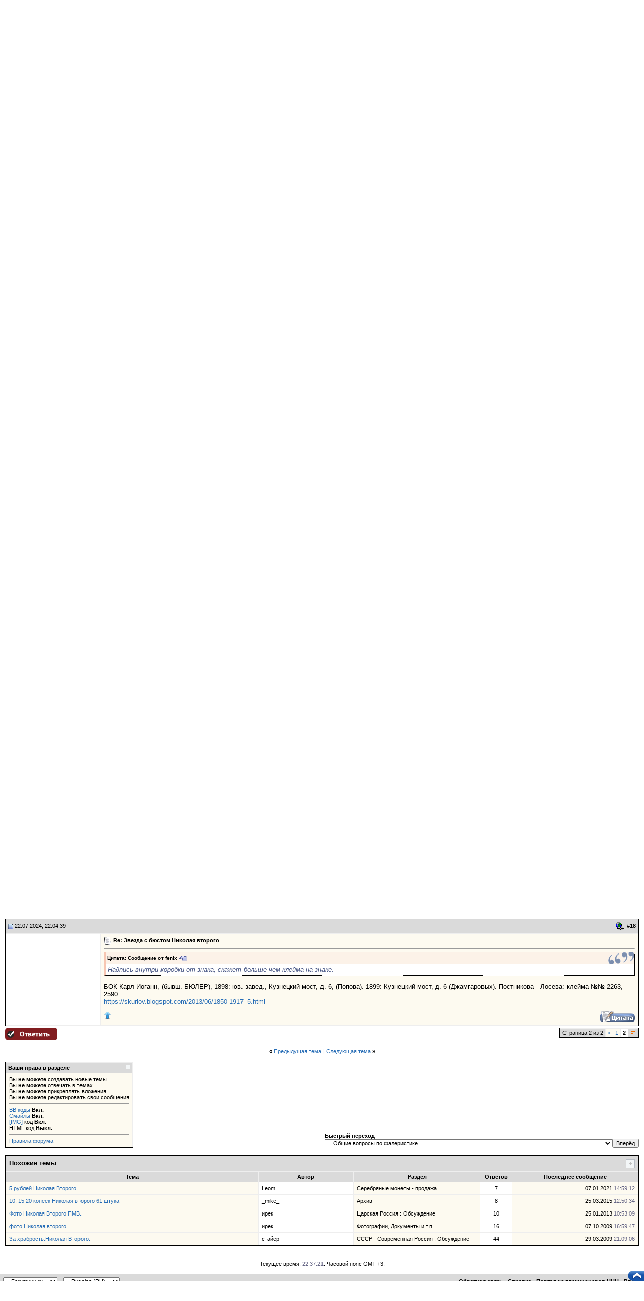

--- FILE ---
content_type: text/html; charset=UTF-8
request_url: https://forumuuu.com/showthread.php?s=0e32219edc03ba292beff2490a79d804&p=3293703
body_size: 25200
content:
<!DOCTYPE html PUBLIC "-//W3C//DTD XHTML 1.0 Transitional//EN" "http://www.w3.org/TR/xhtml1/DTD/xhtml1-transitional.dtd">
<html xmlns="http://www.w3.org/1999/xhtml" dir="ltr" lang="ru">
<head>
	<meta http-equiv="Content-Type" content="text/html; charset=UTF-8" />
<meta name="generator" content="vBulletin 3.8.7" />

<meta name="keywords" content=" Звезда с бюстом Николая второго, " />
<meta name="description" content=" Звезда с бюстом Николая второго Общие вопросы по фалеристике" />


<!-- CSS Stylesheet -->
<style type="text/css" id="vbulletin_css">
/**
* vBulletin 3.8.7 CSS
* Style: 'Forumuuu.ru'; Style ID: 2
*/
@import url("clientscript/vbulletin_css/style-f5b22514-00002.css");
</style>
<link rel="stylesheet" type="text/css" href="clientscript/vbulletin_important.css?v=387" />


<!-- / CSS Stylesheet -->

<script src="https://yastatic.net/pcode/adfox/loader.js" crossorigin="anonymous"></script>
<script type="text/javascript" src="clientscript/yui/yahoo-dom-event/yahoo-dom-event.js?v=387"></script>
<script type="text/javascript" src="clientscript/yui/connection/connection-min.js?v=387"></script>
<script type="text/javascript">

<!--
var SESSIONURL = "s=6b4161d6cad7347051a7669cd66d6153&";
var SECURITYTOKEN = "guest";
var IMGDIR_MISC = "forumuuu.ru/misc";
var vb_disable_ajax = parseInt("0", 10);
// -->
</script>
<script type="text/javascript" src="clientscript/vbulletin_global.js?v=387"></script>
<script type="text/javascript" src="clientscript/vbulletin_menu.js?v=387"></script>


	<link rel="alternate" type="application/rss+xml" title="Форум Портала коллекционеров UUU RSS Feed" href="external.php?type=RSS2" />
	
		<link rel="alternate" type="application/rss+xml" title="Форум Портала коллекционеров UUU - Общие вопросы по фалеристике - RSS Feed" href="external.php?type=RSS2&amp;forumids=18" />
	


	<script type="text/javascript" src="clientscript/yui/animation/animation-min.js"></script>
	<script type="text/javascript" src="clientscript/vsqscrolltotop.js"></script>
	<script type="text/javascript" src="clientscript/kr_scripts/ipinfo/ipinfo.js"></script>

<!-- Global site tag (gtag.js) - Google Analytics -->
<script async src="https://www.googletagmanager.com/gtag/js?id=UA-168424378-1"></script>
<script>
  window.dataLayer = window.dataLayer || [];
  function gtag(){dataLayer.push(arguments);}
  gtag('js', new Date());

  gtag('config', 'UA-168424378-1');
</script>

<!-- Yandex.Metrika counter -->
<script type="text/javascript">
(function (d, w, c) {
    (w[c] = w[c] || []).push(function() {
        try {
            w.yaCounter28011042 = new Ya.Metrika({id:28011042,
                    clickmap:true,
                    trackLinks:true,
                    accurateTrackBounce:true});
        } catch(e) { }
    });

    var n = d.getElementsByTagName("script")[0],
        s = d.createElement("script"),
        f = function () { n.parentNode.insertBefore(s, n); };
    s.type = "text/javascript";
    s.async = true;
    s.src = (d.location.protocol == "https:" ? "https:" : "http:") + "//mc.yandex.ru/metrika/watch.js";

    if (w.opera == "[object Opera]") {
        d.addEventListener("DOMContentLoaded", f, false);
    } else { f(); }
})(document, window, "yandex_metrika_callbacks");
</script>
<noscript><div><img src="//mc.yandex.ru/watch/28011042" style="position:absolute; left:-9999px;" alt="" /></div></noscript>
<!-- /Yandex.Metrika counter -->

<!-- <script data-ad-client="ca-pub-1921583552632827" async src="https://pagead2.googlesyndication.com/pagead/js/adsbygoogle.js"></script> -->

<!-- <script async src="https://pagead2.googlesyndication.com/pagead/js/adsbygoogle.js"></script>
<script>
  (adsbygoogle = window.adsbygoogle || []).push({
    google_ad_client: "ca-pub-5672850782951864",
    enable_page_level_ads: true
  });
</script> --><!-- <script type="text/javascript" src="https://yui.yahooapis.com/combo?2.8.2r1/build/selector/selector-min.js&amp;2.8.2r1/build/event-delegate/event-delegate-min.js&amp;2.8.2r1/build/animation/animation-min.js"></script> -->
<script type="text/javascript" src="clientscript/yui/yahooapis/selector-min.js"></script>
<script type="text/javascript" src="clientscript/yui/yahooapis/event-delegate-min.js"></script>
<script type="text/javascript" src="clientscript/yui/yahooapis/animation-min.js"></script>
<script type="text/javascript" src="clientscript/yui/animation/animation-sh.js"></script>
<script type="text/javascript" src="clientscript/vsqspoiler.js"></script>
<link rel="stylesheet" type="text/css" href="clientscript/vbulletin_css/spoiler.css" />
<style type="text/css">
img.bbCodeImage {
	max-width: 600px;
}
.wysiwyg img.bbCodeImage {
	max-width: 600px;
}
</style>

<style type="text/css"><!--
.keyboardLayout {color: silver; font: normal monospace 10px; position: absolute; margin: 2px 0 0 -22px;}
//--></style>

<script type="text/javascript">
window.onload = function(){
keyboardLayout = document.createElement('Span');
keyboardLayout.className = "keyboardLayout";
pass = document.getElementById('navbar_password');
pass.parentNode.appendChild(keyboardLayout);
pass.onkeypress = keyboardLayoutShow;
}
function keyboardLayoutShow(e){
    e = (window.event) ? event : e;
    var c = (e.charCode == undefined ? e.keyCode : e.charCode);
    keyboardLayout.innerHTML = (c < 128) ? 'en': 'ru';
}
</script>
<script type="text/javascript">
<!--
YAHOO.util.Event.onDOMReady(function(){
	if ( (ta=document.getElementById('vB_Editor_QR_textarea')) || (ta = document.getElementById('vB_Editor_001_textarea')) ) {
		metter = document.createElement('div')
		metter.id = 'metter'
		metter.innerHTML = ' '
		metter.style.width = 0
		metter.style.fontSize = '0'
		metter.style.height = '5px'
		metter.style.backgroundColor = 'green'
		metter.style.float = 'left'
		metter_max = ta.offsetWidth
		ta.parentNode.appendChild(metter)
		ta.onkeyup = metter_recalс
		ta.addEventListener('input',metter_recalс,false)
		metter_recalс()
	   }
})

function metter_recalс() {
	var w = ta.value.length/30000 * metter_max
	if (w < metter_max * 0.9) {
		metter.style.backgroundColor = 'green'
	}
	else {
		metter.style.backgroundColor = 'orange'
	}
	if (w > metter_max * 0.99) {
		metter.style.backgroundColor = 'red'
	}
	if (w > metter_max) {
		w = metter_max
	}
	metter.style.width = w+'px'
}
// -->
</script>
<script type="text/javascript" src="clientscript/post_thanks.js"></script>
<script type="text/javascript" src="clientscript/post_thanks_collapse.js"></script>        <style type="text/css">
        <!--
        /* ============ Comments Tags ============ */
        .maincomm {
            background-color: #FFFFFF;
            width: 90%;
            margin: 5px 20px 20px;
            border: 1px solid #8394B2;
            border-left: 4px solid #8394B2;
        }
        
        .headcomm {
            font-family: Verdana, Arial, Helvetica, sans-serif;
            font-size: 12px;
            font-weight: bold;
            color: black;
            text-align: center;
            padding: 5px;
            border-bottom: 1px solid #8394B2;
        }
        
        .commadm {
            background-color: #BBD2FB;
        }
        
        .commmod {
            background-color: #FBBFBB;
        }
        
        .bodycomm {
            margin: 5px;
        }
        
        .commai {
            background: url(forumuuu.ru/misc/admin.gif) left center no-repeat;
        }
        
        .commmi {
            background: url(forumuuu.ru/misc/mod.gif) left center no-repeat;
        }
        
        .commblock {
            margin-left: 20px;
        }
        
        .nacomm {
            font-weight: bold;
            color: blue;
        }
        
        .nmcomm {
            font-weight: bold;
            color: red;
        }
        -->
        </style>
	<title> Звезда с бюстом Николая второго - Страница 2 - Форум Портала коллекционеров UUU</title>
	<script type="text/javascript" src="clientscript/vbulletin_post_loader.js?v=387"></script>
	<style type="text/css" id="vbulletin_showthread_css">
	<!--
	
	#links div { white-space: nowrap; }
	#links img { vertical-align: middle; }
	-->
	</style>
</head>
<body onload="if (document.body.scrollIntoView &amp;&amp; (window.location.href.indexOf('#') == -1 || window.location.href.indexOf('#post') &gt; -1)) { fetch_object('currentPost').scrollIntoView(true); }">

<script language="javascript" src="./uuu_ru/menu/menuforum.js" type="text/javascript"></script>


<!-- logo -->
<a name="top"></a>
<table width="100%" cellpadding="0" cellspacing="0" border="0">
   <tr>
      <td height="116" align="left"><a href="/"><img src="forumuuu.ru/misc/forumuuu_new_1.gif" width="470" height="116" border="0" alt="Форум Портала коллекционеров UUU"></a></td>
      <td width="100%" style="background-image: url(forumuuu.ru/misc/forumuuu_new_2.gif); background-repeat:repeat-x;">

            <table width="100%" cellpadding="0" cellspacing="0" border="0">
               <tr>
                  <td height="90" align="right" valign="bottom">
<table border="0" cellpadding="8" cellspacing="0"><tr><td><font face="Verdana, Arial" size="2"><b><a href="https://shopuuu.ru" target="_blank">Заказ книг в магазине shopuuu.ru (кликабельно)</a></b></font></td></tr></table>
                  </td>
               </tr>
               <tr>
                  <td height="100%" align="right" valign="top">

<nobr><a href="https://uuu.ru/" class="menutop2_auct">&nbsp;&nbsp;UUU.RU&nbsp;&nbsp;</a>|<a href="https://shopuuu.ru/" class="menutop2_auct">&nbsp;&nbsp;МАГАЗИН&nbsp;&nbsp;</a>|<!-- <a class="menutop2_auct" href="http://auctionuuu.com/">&nbsp;&nbsp;АУКЦИОН&nbsp;&nbsp;</a>|<a href="http://boarduuu.com/" class="menutop2_auct">&nbsp;&nbsp;ОБЪЯВЛЕНИЯ&nbsp;&nbsp;</a> -->|<a href="https://forumuuu.com" class="menutop2_auct_a"><font color="#FFFFFF">&nbsp;&nbsp;ФОРУМ&nbsp;&nbsp;</font></a>|<a class="menutop2_auct" href="http://text.uuu.ru">&nbsp;&nbsp;СТАТЬИ&nbsp;&nbsp;</a></nobr>

                  </td>
               </tr>
            </table>
      </td>
   </tr>
</table>

<!-- /logo -->

<table width="100%" border="0" cellpadding="0" cellspacing="0"><tr><td valign="top"><br>
<center>
<!-- banner_start -->
<!-- <a href="http://kollekcioner-spb.ru/antikvariat/" target="_blank"><img src="./images/sponsors/antikvariat.gif" border="0" width="468" height="60" alt="Петербургский антикварный салон (СПб, 22-25 сентября)"></a><br /> -->
<!-- <a href="http://kollekcioner-spb.ru/" target="_blank"><img
src="http://uuu.ru/banner468/antik_spb2011.gif" border="0" width="468"
height="70" alt="Выставка «Коллекционер» (СПб, 31 марта - 3 апреля, ЦВЗ Манеж)"></a><br /> -->
<!-- <object type="application/x-shockwave-flash" data="http://uuu.ru/banner468/27_01_2011_468_60.swf" width="468" height="60">
<param name="movie" value="http://uuu.ru/banner468/27_01_2011_468_60.swf" />
<param name="wmode" value="transparent" />
</object><br /> -->

<!-- banner -->

<!-- <object type="application/x-shockwave-flash" data="http://uuu.ru/banner468/antik-banner-1.swf" width="468" height="60"><param name="movie" value="http://uuu.ru/banner468/antik-banner-1.swf" /><param name="wmode" value="transparent" />
</object> -->

<!-- banner_end -->
</center>
<!-- content table -->


<!-- open content container -->

<div align="center">
	<div class="page" style="width:100%; text-align:left">
		<div style="padding:0px 10px 0px 10px" align="left">




<!-- <div align="center">
<a href="./showthread.php?t=641679" onclick="return !window.open(this.href)"><img src="./images/sponsors/antik_spb2012.gif" width="468" height="70" border="0" /></a>
</div> -->
<br />

<!-- breadcrumb, login, pm info -->
<table class="tborder st_bg" cellpadding="6" cellspacing="1" border="0" width="100%" align="center">
<tr>
	<td class="alt1" width="100%">
		
			<table cellpadding="0" cellspacing="0" border="0">
			<tr valign="bottom">
				<td><a href="#" onclick="history.back(1); return false;"><img src="forumuuu.ru/misc/navbits_start.gif" alt="Вернуться" border="0" /></a></td>
				<td>&nbsp;</td>
				<td width="100%"><span class="navbar"><a href="/" accesskey="1">Форум Портала коллекционеров UUU</a></span> 
	<span class="navbar">&gt; <a href="forumdisplay.php?s=6b4161d6cad7347051a7669cd66d6153&amp;f=5">Фалеристика</a></span>


	<span class="navbar">&gt; <a href="forumdisplay.php?s=6b4161d6cad7347051a7669cd66d6153&amp;f=18">Общие вопросы по фалеристике</a></span>

</td>
			</tr>
			<tr>
				<td class="navbar" style="font-size:10pt; padding-top:1px" colspan="3"><a href="/showthread.php?s=0e32219edc03ba292beff2490a79d804&amp;p=3293703"><img class="inlineimg" src="forumuuu.ru/misc/navbits_finallink_ltr.gif" alt="Перезагрузить страницу" border="0" /></a> <strong>
	 Звезда с бюстом Николая второго

</strong></td>
			</tr>
			</table>
		
	</td>
<!-- Часы/начало -->
<!-- <td class="alt1" align="center">
       <object classid="clsid: D27CDB6E-AE6D-11cf-96B8-444553540000"
        width="200" height="200">
       <param name="movie" value="clock141.swf"/>
       <param name="wmode" value="transparent" />
       <param name="quality" value="high" />
       <embed align="center" src="clientscript/clock141.swf" quality="high" wmode="transparent"
        width="50" height="50" type="application/x-shockwave-flash"></embed>
       </object>
</td> -->
<!-- Часы/конец-->

<td class="alt1" align="center" nowrap="nowrap">
<form action="search.php?do=process" method="post">
<div id="lsa_window">
    <input type="text" id="lsa_input" name="query" tabindex="1001" maxlength="35" /></div>
    <a href="search.php?s=6b4161d6cad7347051a7669cd66d6153" accesskey="4" class="smallfont" rel="nofollow">Расширенный поиск</a> 
    <input type="hidden" name="do" value="process" />
    <input type="hidden" name="quicksearch" value="1" />
    <input type="hidden" name="childforums" value="1" />
    <input type="hidden" name="exactname" value="1" />
    <input type="hidden" name="s" value="6b4161d6cad7347051a7669cd66d6153" />
    <input type="hidden" name="securitytoken" value="guest" />
</form>
	</td>


	<td class="alt2" nowrap="nowrap" style="padding:0px">
		<!-- login form -->
		<form action="login.php?do=login" method="post" onsubmit="md5hash(vb_login_password, vb_login_md5password, vb_login_md5password_utf, 0)">
		<script type="text/javascript" src="clientscript/vbulletin_md5.js?v=387"></script>
		<table cellpadding="0" cellspacing="3" border="0">
		<tr>
			<td class="smallfont" style="white-space: nowrap;"><label for="navbar_username">Имя</label></td>
			<td><input type="text" class="bginput" style="font-size: 11px" name="vb_login_username" id="navbar_username" size="10" accesskey="u" tabindex="101" value="Имя" onfocus="if (this.value == 'Имя') this.value = '';" /></td>
			<td class="smallfont" nowrap="nowrap"><label for="cb_cookieuser_navbar"><input type="checkbox" name="cookieuser" value="1" tabindex="103" id="cb_cookieuser_navbar" accesskey="c" />Запомнить?</label></td>
		</tr>
		<tr>
			<td class="smallfont"><label for="navbar_password">Пароль</label></td>
			<td><input type="password" class="bginput" style="font-size: 11px" name="vb_login_password" id="navbar_password" size="10" tabindex="102" /></td>
			<td><input type="submit" class="button" value="Вход" tabindex="104" title="Введите ваше имя пользователя и пароль, чтобы войти, или нажмите кнопку 'Регистрация', чтобы зарегистрироваться." accesskey="s" /></td>
		</tr>
		</table>
		<input type="hidden" name="s" value="6b4161d6cad7347051a7669cd66d6153" />
		<input type="hidden" name="securitytoken" value="guest" />
		<input type="hidden" name="do" value="login" />
		<input type="hidden" name="vb_login_md5password" />
		<input type="hidden" name="vb_login_md5password_utf" />
		</form>
		<!-- / login form -->
<!-- Забыли пароль? -->
<div class="lostpw">
<a href="login.php?do=lostpw" rel="nofollow">Забыли пароль?</a>
</div>
<!-- / Забыли пароль? -->
	</td>

</tr>
</table>
<!-- / breadcrumb, login, pm info -->

<!-- nav buttons bar -->
<div class="tborder" style="padding:1px; border-top-width:0px">
	<table cellpadding="0" cellspacing="0" border="0" width="100%" align="center">
	<tr align="center">
		
		
			<td class="vbmenu_control"><a href="register.php?s=6b4161d6cad7347051a7669cd66d6153" rel="nofollow"><span style="color:#FF0000;">РЕГИСТРАЦИЯ</span></a></td>
		
		<td class="vbmenu_control"><a href="https://forumuuu.com/misc.php?s=6b4161d6cad7347051a7669cd66d6153&amp;do=cfrules" style="color:#267F00">Правила форума</a></td><td class="vbmenu_control"><a href="banlist.php">Бан-лист</a></td>
<!-- Opinion System Start -->
	<td class="vbmenu_control"><a href="opinion.php?s=6b4161d6cad7347051a7669cd66d6153">Отзывы <sup><span style="color:#FF0000;">new</span></sup></a></td>
<!-- Opinion System Finish -->
		<!-- <td class="vbmenu_control"><a rel="help" href="faq.php?s=6b4161d6cad7347051a7669cd66d6153" accesskey="5">Справка</a></td> -->
		
			
			
		
		<!-- <td class="vbmenu_control"><a href="calendar.php?s=6b4161d6cad7347051a7669cd66d6153">Календарь</a></td> -->
		
			
			
		
		
		
		</tr>
	</table>
</div>
<!-- / nav buttons bar -->

<br />




	<table class="tborder" cellpadding="6" cellspacing="1" border="0" width="100%" align="center">
	<tr>
		<td class="alt1" width="100%"><strong>Общие вопросы по фалеристике</strong> <span class="smallfont">Торги и оценка не здесь!</span></td>
	</tr>
	</table>
	<br />



<!-- NAVBAR POPUP MENUS -->

	
	
	
	
	
<!-- / NAVBAR POPUP MENUS -->

<!-- PAGENAV POPUP -->
	<div class="vbmenu_popup" id="pagenav_menu" style="display:none">
		<table cellpadding="4" cellspacing="1" border="0">
		<tr>
			<td class="thead" nowrap="nowrap">К странице...</td>
		</tr>
		<tr>
			<td class="vbmenu_option" title="nohilite">
			<form action="index.php" method="get" onsubmit="return this.gotopage()" id="pagenav_form">
				<input type="text" class="bginput" id="pagenav_itxt" style="font-size:11px" size="4" />
				<input type="button" class="button" id="pagenav_ibtn" value="Вперёд" />
			</form>
			</td>
		</tr>
		</table>
	</div>
<!-- / PAGENAV POPUP -->





<script type="text/javascript">function repaview(uid){window.open('member.php?do=repaview&u='+uid,'Reputation','toolbar=no,scrollbars=yes,resizable=yes,width=600,height=420');return false;}</script>





<a name="poststop" id="poststop"></a>

<!-- controls above postbits -->
<table cellpadding="0" cellspacing="0" border="0" width="100%" style="margin-bottom:3px">
<tr valign="bottom">
	
		<td class="smallfont"><a href="newreply.php?s=6b4161d6cad7347051a7669cd66d6153&amp;do=newreply&amp;noquote=1&amp;p=3270025" rel="nofollow"><img src="forumuuu.ru/buttons/reply.gif" alt="Ответ" border="0" /></a></td>
	
	<td align="right"><div class="pagenav" align="right">
<table class="tborder" cellpadding="3" cellspacing="1" border="0">
<tr>
	<td class="vbmenu_control" style="font-weight:normal">Страница 2 из 2</td>
	
	<td class="alt1"><a rel="prev" class="smallfont" href="showthread.php?s=6b4161d6cad7347051a7669cd66d6153&amp;t=663111" title="Предыдущая страница - с 1 по 10 из 18">&lt;</a></td>
	<td class="alt1"><a class="smallfont" href="showthread.php?s=6b4161d6cad7347051a7669cd66d6153&amp;t=663111" title="с 1 по 10 из 18">1</a></td>	<td class="alt2"><span class="smallfont" title="Показано с 11 по 18 из 18."><strong>2</strong></span></td>
 
	
	
	<td class="vbmenu_control" title="showthread.php?s=6b4161d6cad7347051a7669cd66d6153&amp;t=663111"><a name="PageNav"></a></td>
</tr>
</table>
</div></td>
</tr>
</table>
<!-- / controls above postbits -->

<!-- toolbar -->
<table class="tborder" cellpadding="6" cellspacing="1" border="0" width="100%" align="center" style="border-bottom-width:0px">
<tr>
	<td class="tcat" width="100%">
		<div class="smallfont">
		
		&nbsp;
		</div>
	</td>
	<td class="vbmenu_control" id="threadtools" nowrap="nowrap">
		<a href="/showthread.php?p=3293703&amp;nojs=1#goto_threadtools">Опции темы</a>
		<script type="text/javascript"> vbmenu_register("threadtools"); </script>
	</td>
	
	
	

	

</tr>
</table>
<!-- / toolbar -->



<!-- end content table -->

		</div>
	</div>
</div>

<!-- / close content container -->
<!-- / end content table -->





<div id="posts"><!-- post #3270025 -->

	<!-- open content container -->

<div align="center">
	<div class="page" style="width:100%; text-align:left">
		<div style="padding:0px 10px 0px 10px" align="left">

	<div id="edit3270025" style="padding:0px 0px 6px 0px">
	<!-- this is not the last post shown on the page -->



<table id="post3270025" class="tborder" cellpadding="6" cellspacing="0" border="0" width="100%" align="center">
<tr>
	
		<td class="thead" style="font-weight:normal; border: 1px solid #eeeeee; border-right: 0px" >		
			<!-- status icon and date -->
			<a name="post3270025"><img class="inlineimg" src="forumuuu.ru/statusicon/post_old.gif" alt="Старый" border="0" /></a>
			16.02.2023, 17:19:23
			
			<!-- / status icon and date -->
		</td>
		<td class="thead" style="font-weight:normal; border: 1px solid #eeeeee; border-left: 0px" align="right">
			&nbsp;
<!-- Прямая ссылка на сообщение -->


<img class="inlineimg" style="cursor: pointer" title="Прямая ссылка на это сообщение" src="images/editor/createlink.gif" onClick="prompt('Прямая ссылка на это сообщение:','https://forumuuu.com/showthread.php?p=3270025#post3270025')">


<!-- Прямая ссылка на сообщение -->
			#<a href="showpost.php?s=6b4161d6cad7347051a7669cd66d6153&amp;p=3270025&amp;postcount=11" target="new" rel="nofollow" id="postcount3270025" name="11"><strong>11</strong></a>
			
		</td>
	
</tr>

<tr valign="top">
	<td class="alt2" width="175" style="border: 1px solid #eeeeee; border-top: 0px; border-bottom: 0px">

	
	<td class="alt1" id="td_post_3270025" style="border-right: 1px solid #eeeeee">
	
		

		
			<!-- icon and title -->

			<div class="smallfont">
				<img class="inlineimg" src="images/icons/icon1.gif" alt="По умолчанию" border="0" />
				<strong>Re: Звезда с бюстом Николая второго</strong>

			</div>
			<hr size="1" style="color:#eeeeee" />
			<!-- / icon and title -->
		
		
		<!-- message -->
		<div id="post_message_3270025">

			Действительно, так и сделаю.<br />
Спасибо!
</div>
		<!-- / message -->



		
		
		

		
		
		
		
		
		
	
	</td>
</tr>
<tr>
	<td class="alt2" style="border: 1px solid #eeeeee; border-top: 0px">
		<!-- <img class="inlineimg" src="forumuuu.ru/statusicon/user_offline.png" alt="Мамум вне форума" border="0" />

 -->
			
		
		<!--  -->
		

		&nbsp;
	</td>
	
	<td class="alt1" align="right" style="border: 1px solid #eeeeee; border-left: 0px; border-top: 0px">
	
		<!-- controls -->
		
<div style="float: left">
<a href="javascript:scroll(0,0);"><img src="images/buttons/top_up.png" alt="Наверх" title="Наверх" border="0" /></a>
</div>

		

		
		
			<a href="newreply.php?s=6b4161d6cad7347051a7669cd66d6153&amp;do=newreply&amp;p=3270025" rel="nofollow"><img src="forumuuu.ru/buttons/quote.gif" alt="Ответить с цитированием" border="0" /></a>
		
		
		
		
		
		
		
			
		
		<!-- / controls -->
	</td>
</tr>
</table>
 <div id="post_thanks_box_3270025"></div>

 
<!-- post 3270025 popup menu -->
<div class="vbmenu_popup" id="postmenu_3270025_menu" style="display:none">
	<table cellpadding="4" cellspacing="1" border="0">
	<tr>
		<td class="thead">Мамум</td>
	</tr>
	
		<tr><td class="vbmenu_option"><a href="member.php?s=6b4161d6cad7347051a7669cd66d6153&amp;u=80295">Посмотреть профиль</a></td></tr>
	
	
		<tr><td class="vbmenu_option"><a href="private.php?s=6b4161d6cad7347051a7669cd66d6153&amp;do=newpm&amp;u=80295" rel="nofollow">Отправить личное сообщение для Мамум</a></td></tr>
	
	
	
		<tr><td class="vbmenu_option"><a href="search.php?s=6b4161d6cad7347051a7669cd66d6153&amp;do=finduser&amp;u=80295" rel="nofollow">Найти ещё сообщения от Мамум</a></td></tr>
	
	

	
			
		
	</table>
</div>
<!-- / post 3270025 popup menu -->



	</div>
	
		</div>
	</div>
</div>

<!-- / close content container -->

<!-- / post #3270025 --><!-- post #3270026 -->

	<!-- open content container -->

<div align="center">
	<div class="page" style="width:100%; text-align:left">
		<div style="padding:0px 10px 0px 10px" align="left">

	<div id="edit3270026" style="padding:0px 0px 6px 0px">
	<!-- this is not the last post shown on the page -->



<table id="post3270026" class="tborder" cellpadding="6" cellspacing="0" border="0" width="100%" align="center">
<tr>
	
		<td class="thead" style="font-weight:normal; border: 1px solid #eeeeee; border-right: 0px" >		
			<!-- status icon and date -->
			<a name="post3270026"><img class="inlineimg" src="forumuuu.ru/statusicon/post_old.gif" alt="Старый" border="0" /></a>
			16.02.2023, 17:50:37
			
			<!-- / status icon and date -->
		</td>
		<td class="thead" style="font-weight:normal; border: 1px solid #eeeeee; border-left: 0px" align="right">
			&nbsp;
<!-- Прямая ссылка на сообщение -->


<img class="inlineimg" style="cursor: pointer" title="Прямая ссылка на это сообщение" src="images/editor/createlink.gif" onClick="prompt('Прямая ссылка на это сообщение:','https://forumuuu.com/showthread.php?p=3270026#post3270026')">


<!-- Прямая ссылка на сообщение -->
			#<a href="showpost.php?s=6b4161d6cad7347051a7669cd66d6153&amp;p=3270026&amp;postcount=12" target="new" rel="nofollow" id="postcount3270026" name="12"><strong>12</strong></a>
			
		</td>
	
</tr>

<tr valign="top">
	<td class="alt2" width="175" style="border: 1px solid #eeeeee; border-top: 0px; border-bottom: 0px">

	
	<td class="alt1" id="td_post_3270026" style="border-right: 1px solid #eeeeee">
	
		

		
			<!-- icon and title -->

			<div class="smallfont">
				<img class="inlineimg" src="images/icons/icon1.gif" alt="По умолчанию" border="0" />
				<strong>Re: Звезда с бюстом Николая второго</strong>

			</div>
			<hr size="1" style="color:#eeeeee" />
			<!-- / icon and title -->
		
		
		<!-- message -->
		<div id="post_message_3270026">

			<div style="width:100%">
			

				<div class="quotetop">
					Цитата: Сообщение от <strong>Мамум</strong>
					<a href="showthread.php?s=6b4161d6cad7347051a7669cd66d6153&amp;p=3270025#post3270025" rel="nofollow"><img class="inlineimg" src="forumuuu.ru/buttons/viewpost.gif" border="0" alt="Посмотреть сообщение" /></a>
				</div>
				<div style="font-style:italic" class="quotemain">Действительно, так и сделаю.<br />
Спасибо!</div>
			
	<p>
</div> Найдете фото клейма,обращайтесь,помогу с мастером и датой! /Бесплатно!. С ув.
</div>
		<!-- / message -->



		
		
		

		
		
		
		
		
		
	
	</td>
</tr>
<tr>
	<td class="alt2" style="border: 1px solid #eeeeee; border-top: 0px">
		<!-- <img class="inlineimg" src="forumuuu.ru/statusicon/user_offline.png" alt="Стас вне форума" border="0" />

 -->
			
		
		<!--  -->
		

		&nbsp;
	</td>
	
	<td class="alt1" align="right" style="border: 1px solid #eeeeee; border-left: 0px; border-top: 0px">
	
		<!-- controls -->
		
<div style="float: left">
<a href="javascript:scroll(0,0);"><img src="images/buttons/top_up.png" alt="Наверх" title="Наверх" border="0" /></a>
</div>

		

		
		
			<a href="newreply.php?s=6b4161d6cad7347051a7669cd66d6153&amp;do=newreply&amp;p=3270026" rel="nofollow"><img src="forumuuu.ru/buttons/quote.gif" alt="Ответить с цитированием" border="0" /></a>
		
		
		
		
		
		
		
			
		
		<!-- / controls -->
	</td>
</tr>
</table>
 <div id="post_thanks_box_3270026"><div style="padding:6px 0px 0px 0px">
	<table class="tborder" cellpadding="6" cellspacing="1" border="0" width="100%" align="center">
		<tr valign="top">
			<td class="alt2" width="175">
				
					<strong><font size="1">Пользователь сказал cпасибо:</font></strong>
				
				<!--  -->
				
			</td>
			<td class="alt1">				<!-- Collapsible List Of Thanked -->
				
					<div> <a href="member.php?s=6b4161d6cad7347051a7669cd66d6153&amp;u=80295" rel="nofollow">Мамум</a>&nbsp;(17.02.2023)</div>
				
				<!-- Collapsible List Of Thanked --></td>
		</tr>
	</table>
</div></div>

 
<!-- post 3270026 popup menu -->
<div class="vbmenu_popup" id="postmenu_3270026_menu" style="display:none">
	<table cellpadding="4" cellspacing="1" border="0">
	<tr>
		<td class="thead">Стас</td>
	</tr>
	
		<tr><td class="vbmenu_option"><a href="member.php?s=6b4161d6cad7347051a7669cd66d6153&amp;u=12519">Посмотреть профиль</a></td></tr>
	
	
		<tr><td class="vbmenu_option"><a href="private.php?s=6b4161d6cad7347051a7669cd66d6153&amp;do=newpm&amp;u=12519" rel="nofollow">Отправить личное сообщение для Стас</a></td></tr>
	
	
	
		<tr><td class="vbmenu_option"><a href="search.php?s=6b4161d6cad7347051a7669cd66d6153&amp;do=finduser&amp;u=12519" rel="nofollow">Найти ещё сообщения от Стас</a></td></tr>
	
	

	
			
		
	</table>
</div>
<!-- / post 3270026 popup menu -->



	</div>
	
		</div>
	</div>
</div>

<!-- / close content container -->

<!-- / post #3270026 --><!-- post #3270030 -->

	<!-- open content container -->

<div align="center">
	<div class="page" style="width:100%; text-align:left">
		<div style="padding:0px 10px 0px 10px" align="left">

	<div id="edit3270030" style="padding:0px 0px 6px 0px">
	<!-- this is not the last post shown on the page -->



<table id="post3270030" class="tborder" cellpadding="6" cellspacing="0" border="0" width="100%" align="center">
<tr>
	
		<td class="thead" style="font-weight:normal; border: 1px solid #eeeeee; border-right: 0px" >		
			<!-- status icon and date -->
			<a name="post3270030"><img class="inlineimg" src="forumuuu.ru/statusicon/post_old.gif" alt="Старый" border="0" /></a>
			16.02.2023, 17:57:09
			
			<!-- / status icon and date -->
		</td>
		<td class="thead" style="font-weight:normal; border: 1px solid #eeeeee; border-left: 0px" align="right">
			&nbsp;
<!-- Прямая ссылка на сообщение -->


<img class="inlineimg" style="cursor: pointer" title="Прямая ссылка на это сообщение" src="images/editor/createlink.gif" onClick="prompt('Прямая ссылка на это сообщение:','https://forumuuu.com/showthread.php?p=3270030#post3270030')">


<!-- Прямая ссылка на сообщение -->
			#<a href="showpost.php?s=6b4161d6cad7347051a7669cd66d6153&amp;p=3270030&amp;postcount=13" target="new" rel="nofollow" id="postcount3270030" name="13"><strong>13</strong></a>
			
		</td>
	
</tr>

<tr valign="top">
	<td class="alt2" width="175" style="border: 1px solid #eeeeee; border-top: 0px; border-bottom: 0px">

	
	<td class="alt1" id="td_post_3270030" style="border-right: 1px solid #eeeeee">
	
		

		
			<!-- icon and title -->

			<div class="smallfont">
				<img class="inlineimg" src="images/icons/icon1.gif" alt="По умолчанию" border="0" />
				<strong>Re: Звезда с бюстом Николая второго</strong>

			</div>
			<hr size="1" style="color:#eeeeee" />
			<!-- / icon and title -->
		
		
		<!-- message -->
		<div id="post_message_3270030">

			По моему мнению - фантазия на тему...Царь не настоящий...
</div>
		<!-- / message -->



		
		<!-- attachments -->
			<div style="padding:6px">
			
			
				<fieldset class="fieldset">
					<legend>Миниатюры</legend>
					<div style="padding:3px">
					
<a href="attachment.php?s=6b4161d6cad7347051a7669cd66d6153&amp;attachmentid=2307421&amp;d=1676559274" rel="nofollow" id="attach2307421"><img class="thumbnail" src="attachment.php?s=6b4161d6cad7347051a7669cd66d6153&amp;attachmentid=2307421&amp;stc=1&amp;thumb=1&amp;d=1676559274" border="0" alt="2.jpg" /></a>
&nbsp;

					</div>
				</fieldset>
			
		
			
			
			
			
			
			
			
			
			</div>
		<!-- / attachments -->
		
		
		

		
		
		
		
		
		
	
	</td>
</tr>
<tr>
	<td class="alt2" style="border: 1px solid #eeeeee; border-top: 0px">
		<!-- <img class="inlineimg" src="forumuuu.ru/statusicon/user_offline.png" alt="БВА вне форума" border="0" />

 -->
			
		
		<!--  -->
		

		&nbsp;
	</td>
	
	<td class="alt1" align="right" style="border: 1px solid #eeeeee; border-left: 0px; border-top: 0px">
	
		<!-- controls -->
		
<div style="float: left">
<a href="javascript:scroll(0,0);"><img src="images/buttons/top_up.png" alt="Наверх" title="Наверх" border="0" /></a>
</div>

		

		
		
			<a href="newreply.php?s=6b4161d6cad7347051a7669cd66d6153&amp;do=newreply&amp;p=3270030" rel="nofollow"><img src="forumuuu.ru/buttons/quote.gif" alt="Ответить с цитированием" border="0" /></a>
		
		
		
		
		
		
		
			
		
		<!-- / controls -->
	</td>
</tr>
</table>
 <div id="post_thanks_box_3270030"></div>

 
<!-- post 3270030 popup menu -->
<div class="vbmenu_popup" id="postmenu_3270030_menu" style="display:none">
	<table cellpadding="4" cellspacing="1" border="0">
	<tr>
		<td class="thead">БВА</td>
	</tr>
	
		<tr><td class="vbmenu_option"><a href="member.php?s=6b4161d6cad7347051a7669cd66d6153&amp;u=42637">Посмотреть профиль</a></td></tr>
	
	
		<tr><td class="vbmenu_option"><a href="private.php?s=6b4161d6cad7347051a7669cd66d6153&amp;do=newpm&amp;u=42637" rel="nofollow">Отправить личное сообщение для БВА</a></td></tr>
	
	
	
		<tr><td class="vbmenu_option"><a href="search.php?s=6b4161d6cad7347051a7669cd66d6153&amp;do=finduser&amp;u=42637" rel="nofollow">Найти ещё сообщения от БВА</a></td></tr>
	
	

	
			
		
	</table>
</div>
<!-- / post 3270030 popup menu -->



	</div>
	
		</div>
	</div>
</div>

<!-- / close content container -->

<!-- / post #3270030 --><!-- post #3270085 -->

	<!-- open content container -->

<div align="center">
	<div class="page" style="width:100%; text-align:left">
		<div style="padding:0px 10px 0px 10px" align="left">

	<div id="edit3270085" style="padding:0px 0px 6px 0px">
	<!-- this is not the last post shown on the page -->



<table id="post3270085" class="tborder" cellpadding="6" cellspacing="0" border="0" width="100%" align="center">
<tr>
	
		<td class="thead" style="font-weight:normal; border: 1px solid #eeeeee; border-right: 0px" >		
			<!-- status icon and date -->
			<a name="post3270085"><img class="inlineimg" src="forumuuu.ru/statusicon/post_old.gif" alt="Старый" border="0" /></a>
			17.02.2023, 14:59:58
			
			<!-- / status icon and date -->
		</td>
		<td class="thead" style="font-weight:normal; border: 1px solid #eeeeee; border-left: 0px" align="right">
			&nbsp;
<!-- Прямая ссылка на сообщение -->


<img class="inlineimg" style="cursor: pointer" title="Прямая ссылка на это сообщение" src="images/editor/createlink.gif" onClick="prompt('Прямая ссылка на это сообщение:','https://forumuuu.com/showthread.php?p=3270085#post3270085')">


<!-- Прямая ссылка на сообщение -->
			#<a href="showpost.php?s=6b4161d6cad7347051a7669cd66d6153&amp;p=3270085&amp;postcount=14" target="new" rel="nofollow" id="postcount3270085" name="14"><strong>14</strong></a>
			
		</td>
	
</tr>

<tr valign="top">
	<td class="alt2" width="175" style="border: 1px solid #eeeeee; border-top: 0px; border-bottom: 0px">

	
	<td class="alt1" id="td_post_3270085" style="border-right: 1px solid #eeeeee">
	
		

		
			<!-- icon and title -->

			<div class="smallfont">
				<img class="inlineimg" src="images/icons/icon1.gif" alt="По умолчанию" border="0" />
				<strong>Re: Звезда с бюстом Николая второго</strong>

			</div>
			<hr size="1" style="color:#eeeeee" />
			<!-- / icon and title -->
		
		
		<!-- message -->
		<div id="post_message_3270085">

			<div style="width:100%">
			

				<div class="quotetop">
					Цитата: Сообщение от <strong>БВА</strong>
					<a href="showthread.php?s=6b4161d6cad7347051a7669cd66d6153&amp;p=3270030#post3270030" rel="nofollow"><img class="inlineimg" src="forumuuu.ru/buttons/viewpost.gif" border="0" alt="Посмотреть сообщение" /></a>
				</div>
				<div style="font-style:italic" class="quotemain">По моему мнению - фантазия на тему...Царь не настоящий...</div>
			
	<p>
</div>Я тоже уважаю юмор, но как то все это без основательно…<br />
Но в любом случае спасибо.
</div>
		<!-- / message -->



		
		
		

		
		
		
		
		
		
	
	</td>
</tr>
<tr>
	<td class="alt2" style="border: 1px solid #eeeeee; border-top: 0px">
		<!-- <img class="inlineimg" src="forumuuu.ru/statusicon/user_offline.png" alt="Мамум вне форума" border="0" />

 -->
			
		
		<!--  -->
		

		&nbsp;
	</td>
	
	<td class="alt1" align="right" style="border: 1px solid #eeeeee; border-left: 0px; border-top: 0px">
	
		<!-- controls -->
		
<div style="float: left">
<a href="javascript:scroll(0,0);"><img src="images/buttons/top_up.png" alt="Наверх" title="Наверх" border="0" /></a>
</div>

		

		
		
			<a href="newreply.php?s=6b4161d6cad7347051a7669cd66d6153&amp;do=newreply&amp;p=3270085" rel="nofollow"><img src="forumuuu.ru/buttons/quote.gif" alt="Ответить с цитированием" border="0" /></a>
		
		
		
		
		
		
		
			
		
		<!-- / controls -->
	</td>
</tr>
</table>
 <div id="post_thanks_box_3270085"><div style="padding:6px 0px 0px 0px">
	<table class="tborder" cellpadding="6" cellspacing="1" border="0" width="100%" align="center">
		<tr valign="top">
			<td class="alt2" width="175">
				
					<strong><font size="1">Пользователь сказал cпасибо:</font></strong>
				
				<!--  -->
				
			</td>
			<td class="alt1">				<!-- Collapsible List Of Thanked -->
				
					<div> <a href="member.php?s=6b4161d6cad7347051a7669cd66d6153&amp;u=42637" rel="nofollow">БВА</a>&nbsp;(17.02.2023)</div>
				
				<!-- Collapsible List Of Thanked --></td>
		</tr>
	</table>
</div></div>

 
<!-- post 3270085 popup menu -->
<div class="vbmenu_popup" id="postmenu_3270085_menu" style="display:none">
	<table cellpadding="4" cellspacing="1" border="0">
	<tr>
		<td class="thead">Мамум</td>
	</tr>
	
		<tr><td class="vbmenu_option"><a href="member.php?s=6b4161d6cad7347051a7669cd66d6153&amp;u=80295">Посмотреть профиль</a></td></tr>
	
	
		<tr><td class="vbmenu_option"><a href="private.php?s=6b4161d6cad7347051a7669cd66d6153&amp;do=newpm&amp;u=80295" rel="nofollow">Отправить личное сообщение для Мамум</a></td></tr>
	
	
	
		<tr><td class="vbmenu_option"><a href="search.php?s=6b4161d6cad7347051a7669cd66d6153&amp;do=finduser&amp;u=80295" rel="nofollow">Найти ещё сообщения от Мамум</a></td></tr>
	
	

	
			
		
	</table>
</div>
<!-- / post 3270085 popup menu -->



	</div>
	
		</div>
	</div>
</div>

<!-- / close content container -->

<!-- / post #3270085 --><!-- post #3274653 -->

	<!-- open content container -->

<div align="center">
	<div class="page" style="width:100%; text-align:left">
		<div style="padding:0px 10px 0px 10px" align="left">

	<div id="edit3274653" style="padding:0px 0px 6px 0px">
	<!-- this is not the last post shown on the page -->



<table id="post3274653" class="tborder" cellpadding="6" cellspacing="0" border="0" width="100%" align="center">
<tr>
	
		<td class="thead" style="font-weight:normal; border: 1px solid #eeeeee; border-right: 0px" >		
			<!-- status icon and date -->
			<a name="post3274653"><img class="inlineimg" src="forumuuu.ru/statusicon/post_old.gif" alt="Старый" border="0" /></a>
			29.04.2023, 21:21:44
			
			<!-- / status icon and date -->
		</td>
		<td class="thead" style="font-weight:normal; border: 1px solid #eeeeee; border-left: 0px" align="right">
			&nbsp;
<!-- Прямая ссылка на сообщение -->


<img class="inlineimg" style="cursor: pointer" title="Прямая ссылка на это сообщение" src="images/editor/createlink.gif" onClick="prompt('Прямая ссылка на это сообщение:','https://forumuuu.com/showthread.php?p=3274653#post3274653')">


<!-- Прямая ссылка на сообщение -->
			#<a href="showpost.php?s=6b4161d6cad7347051a7669cd66d6153&amp;p=3274653&amp;postcount=15" target="new" rel="nofollow" id="postcount3274653" name="15"><strong>15</strong></a>
			
		</td>
	
</tr>

<tr valign="top">
	<td class="alt2" width="175" style="border: 1px solid #eeeeee; border-top: 0px; border-bottom: 0px">

	
	<td class="alt1" id="td_post_3274653" style="border-right: 1px solid #eeeeee">
	
		

		
			<!-- icon and title -->

			<div class="smallfont">
				<img class="inlineimg" src="images/icons/icon1.gif" alt="По умолчанию" border="0" />
				<strong>Re: Звезда с бюстом Николая второго</strong>

			</div>
			<hr size="1" style="color:#eeeeee" />
			<!-- / icon and title -->
		
		
		<!-- message -->
		<div id="post_message_3274653">

			Надпись внутри коробки от знака, скажет больше чем клейма на знаке.
</div>
		<!-- / message -->



		
		
		

		
		
		
		
		
		
	
	</td>
</tr>
<tr>
	<td class="alt2" style="border: 1px solid #eeeeee; border-top: 0px">
		<!-- <img class="inlineimg" src="forumuuu.ru/statusicon/user_offline.png" alt="fenix вне форума" border="0" />

 -->
			
		
		<!--  -->
		

		&nbsp;
	</td>
	
	<td class="alt1" align="right" style="border: 1px solid #eeeeee; border-left: 0px; border-top: 0px">
	
		<!-- controls -->
		
<div style="float: left">
<a href="javascript:scroll(0,0);"><img src="images/buttons/top_up.png" alt="Наверх" title="Наверх" border="0" /></a>
</div>

		

		
		
			<a href="newreply.php?s=6b4161d6cad7347051a7669cd66d6153&amp;do=newreply&amp;p=3274653" rel="nofollow"><img src="forumuuu.ru/buttons/quote.gif" alt="Ответить с цитированием" border="0" /></a>
		
		
		
		
		
		
		
			
		
		<!-- / controls -->
	</td>
</tr>
</table>
 <div id="post_thanks_box_3274653"></div>

 
<!-- post 3274653 popup menu -->
<div class="vbmenu_popup" id="postmenu_3274653_menu" style="display:none">
	<table cellpadding="4" cellspacing="1" border="0">
	<tr>
		<td class="thead">fenix</td>
	</tr>
	
		<tr><td class="vbmenu_option"><a href="member.php?s=6b4161d6cad7347051a7669cd66d6153&amp;u=24038">Посмотреть профиль</a></td></tr>
	
	
		<tr><td class="vbmenu_option"><a href="private.php?s=6b4161d6cad7347051a7669cd66d6153&amp;do=newpm&amp;u=24038" rel="nofollow">Отправить личное сообщение для fenix</a></td></tr>
	
	
	
		<tr><td class="vbmenu_option"><a href="search.php?s=6b4161d6cad7347051a7669cd66d6153&amp;do=finduser&amp;u=24038" rel="nofollow">Найти ещё сообщения от fenix</a></td></tr>
	
	

	
			
		
	</table>
</div>
<!-- / post 3274653 popup menu -->



	</div>
	
		</div>
	</div>
</div>

<!-- / close content container -->

<!-- / post #3274653 --><!-- post #3287494 -->

	<!-- open content container -->

<div align="center">
	<div class="page" style="width:100%; text-align:left">
		<div style="padding:0px 10px 0px 10px" align="left">

	<div id="edit3287494" style="padding:0px 0px 6px 0px">
	<!-- this is not the last post shown on the page -->



<table id="post3287494" class="tborder" cellpadding="6" cellspacing="0" border="0" width="100%" align="center">
<tr>
	
		<td class="thead" style="font-weight:normal; border: 1px solid #eeeeee; border-right: 0px" >		
			<!-- status icon and date -->
			<a name="post3287494"><img class="inlineimg" src="forumuuu.ru/statusicon/post_old.gif" alt="Старый" border="0" /></a>
			18.02.2024, 11:15:17
			
			<!-- / status icon and date -->
		</td>
		<td class="thead" style="font-weight:normal; border: 1px solid #eeeeee; border-left: 0px" align="right">
			&nbsp;
<!-- Прямая ссылка на сообщение -->


<img class="inlineimg" style="cursor: pointer" title="Прямая ссылка на это сообщение" src="images/editor/createlink.gif" onClick="prompt('Прямая ссылка на это сообщение:','https://forumuuu.com/showthread.php?p=3287494#post3287494')">


<!-- Прямая ссылка на сообщение -->
			#<a href="showpost.php?s=6b4161d6cad7347051a7669cd66d6153&amp;p=3287494&amp;postcount=16" target="new" rel="nofollow" id="postcount3287494" name="16"><strong>16</strong></a>
			
		</td>
	
</tr>

<tr valign="top">
	<td class="alt2" width="175" style="border: 1px solid #eeeeee; border-top: 0px; border-bottom: 0px">

	
	<td class="alt1" id="td_post_3287494" style="border-right: 1px solid #eeeeee">
	
		

		
			<!-- icon and title -->

			<div class="smallfont">
				<img class="inlineimg" src="images/icons/icon1.gif" alt="По умолчанию" border="0" />
				<strong>Re: Звезда с бюстом Николая второго</strong>

			</div>
			<hr size="1" style="color:#eeeeee" />
			<!-- / icon and title -->
		
		
		<!-- message -->
		<div id="post_message_3287494">

			<div style="width:100%">
			

				<div class="quotetop">
					Цитата: Сообщение от <strong>fenix</strong>
					<a href="showthread.php?s=6b4161d6cad7347051a7669cd66d6153&amp;p=3274653#post3274653" rel="nofollow"><img class="inlineimg" src="forumuuu.ru/buttons/viewpost.gif" border="0" alt="Посмотреть сообщение" /></a>
				</div>
				<div style="font-style:italic" class="quotemain">Надпись внутри коробки от знака, скажет больше чем клейма на знаке.</div>
			
	<p>
</div>С огромной долей вероятности, коробка ничего общего со знаком не имеет.
</div>
		<!-- / message -->



		
		
		

		
		
		
		
		
		
	
	</td>
</tr>
<tr>
	<td class="alt2" style="border: 1px solid #eeeeee; border-top: 0px">
		<!-- 
<img class="inlineimg" src="forumuuu.ru/statusicon/user_online.png" alt="alex_rau на форуме" border="0" />
 -->
			
		
		<!--  -->
		

		&nbsp;
	</td>
	
	<td class="alt1" align="right" style="border: 1px solid #eeeeee; border-left: 0px; border-top: 0px">
	
		<!-- controls -->
		
<div style="float: left">
<a href="javascript:scroll(0,0);"><img src="images/buttons/top_up.png" alt="Наверх" title="Наверх" border="0" /></a>
</div>

		

		
		
			<a href="newreply.php?s=6b4161d6cad7347051a7669cd66d6153&amp;do=newreply&amp;p=3287494" rel="nofollow"><img src="forumuuu.ru/buttons/quote.gif" alt="Ответить с цитированием" border="0" /></a>
		
		
		
		
		
		
		
			
		
		<!-- / controls -->
	</td>
</tr>
</table>
 <div id="post_thanks_box_3287494"></div>

 
<!-- post 3287494 popup menu -->
<div class="vbmenu_popup" id="postmenu_3287494_menu" style="display:none">
	<table cellpadding="4" cellspacing="1" border="0">
	<tr>
		<td class="thead">alex_rau</td>
	</tr>
	
		<tr><td class="vbmenu_option"><a href="member.php?s=6b4161d6cad7347051a7669cd66d6153&amp;u=50345">Посмотреть профиль</a></td></tr>
	
	
		<tr><td class="vbmenu_option"><a href="private.php?s=6b4161d6cad7347051a7669cd66d6153&amp;do=newpm&amp;u=50345" rel="nofollow">Отправить личное сообщение для alex_rau</a></td></tr>
	
	
	
		<tr><td class="vbmenu_option"><a href="search.php?s=6b4161d6cad7347051a7669cd66d6153&amp;do=finduser&amp;u=50345" rel="nofollow">Найти ещё сообщения от alex_rau</a></td></tr>
	
	

	
			
		
	</table>
</div>
<!-- / post 3287494 popup menu -->



	</div>
	
		</div>
	</div>
</div>

<!-- / close content container -->

<!-- / post #3287494 --><!-- post #3287495 -->

	<!-- open content container -->

<div align="center">
	<div class="page" style="width:100%; text-align:left">
		<div style="padding:0px 10px 0px 10px" align="left">

	<div id="edit3287495" style="padding:0px 0px 6px 0px">
	<!-- this is not the last post shown on the page -->



<table id="post3287495" class="tborder" cellpadding="6" cellspacing="0" border="0" width="100%" align="center">
<tr>
	
		<td class="thead" style="font-weight:normal; border: 1px solid #eeeeee; border-right: 0px" >		
			<!-- status icon and date -->
			<a name="post3287495"><img class="inlineimg" src="forumuuu.ru/statusicon/post_old.gif" alt="Старый" border="0" /></a>
			18.02.2024, 11:21:01
			
			<!-- / status icon and date -->
		</td>
		<td class="thead" style="font-weight:normal; border: 1px solid #eeeeee; border-left: 0px" align="right">
			&nbsp;
<!-- Прямая ссылка на сообщение -->


<img class="inlineimg" style="cursor: pointer" title="Прямая ссылка на это сообщение" src="images/editor/createlink.gif" onClick="prompt('Прямая ссылка на это сообщение:','https://forumuuu.com/showthread.php?p=3287495#post3287495')">


<!-- Прямая ссылка на сообщение -->
			#<a href="showpost.php?s=6b4161d6cad7347051a7669cd66d6153&amp;p=3287495&amp;postcount=17" target="new" rel="nofollow" id="postcount3287495" name="17"><strong>17</strong></a>
			
		</td>
	
</tr>

<tr valign="top">
	<td class="alt2" width="175" style="border: 1px solid #eeeeee; border-top: 0px; border-bottom: 0px">

	
	<td class="alt1" id="td_post_3287495" style="border-right: 1px solid #eeeeee">
	
		

		
			<!-- icon and title -->

			<div class="smallfont">
				<img class="inlineimg" src="images/icons/icon1.gif" alt="По умолчанию" border="0" />
				<strong>Re: Звезда с бюстом Николая второго</strong>

			</div>
			<hr size="1" style="color:#eeeeee" />
			<!-- / icon and title -->
		
		
		<!-- message -->
		<div id="post_message_3287495">

			И очень похоже это на фантазийную награду. Заказали ювелиру, он сделал. А по стоимости изготовление из серебра не сильно будет отличаться от недрагоценных металлов. Ну а золотой барельеф... Вы его проверяли на золото? Он точно не позолоченный?
</div>
		<!-- / message -->



		
		
		

		
		
		
		
		
		
	
	</td>
</tr>
<tr>
	<td class="alt2" style="border: 1px solid #eeeeee; border-top: 0px">
		<!-- 
<img class="inlineimg" src="forumuuu.ru/statusicon/user_online.png" alt="alex_rau на форуме" border="0" />
 -->
			
		
		<!--  -->
		

		&nbsp;
	</td>
	
	<td class="alt1" align="right" style="border: 1px solid #eeeeee; border-left: 0px; border-top: 0px">
	
		<!-- controls -->
		
<div style="float: left">
<a href="javascript:scroll(0,0);"><img src="images/buttons/top_up.png" alt="Наверх" title="Наверх" border="0" /></a>
</div>

		

		
		
			<a href="newreply.php?s=6b4161d6cad7347051a7669cd66d6153&amp;do=newreply&amp;p=3287495" rel="nofollow"><img src="forumuuu.ru/buttons/quote.gif" alt="Ответить с цитированием" border="0" /></a>
		
		
		
		
		
		
		
			
		
		<!-- / controls -->
	</td>
</tr>
</table>
 <div id="post_thanks_box_3287495"></div>

 
<!-- post 3287495 popup menu -->
<div class="vbmenu_popup" id="postmenu_3287495_menu" style="display:none">
	<table cellpadding="4" cellspacing="1" border="0">
	<tr>
		<td class="thead">alex_rau</td>
	</tr>
	
		<tr><td class="vbmenu_option"><a href="member.php?s=6b4161d6cad7347051a7669cd66d6153&amp;u=50345">Посмотреть профиль</a></td></tr>
	
	
		<tr><td class="vbmenu_option"><a href="private.php?s=6b4161d6cad7347051a7669cd66d6153&amp;do=newpm&amp;u=50345" rel="nofollow">Отправить личное сообщение для alex_rau</a></td></tr>
	
	
	
		<tr><td class="vbmenu_option"><a href="search.php?s=6b4161d6cad7347051a7669cd66d6153&amp;do=finduser&amp;u=50345" rel="nofollow">Найти ещё сообщения от alex_rau</a></td></tr>
	
	

	
			
		
	</table>
</div>
<!-- / post 3287495 popup menu -->



	</div>
	
		</div>
	</div>
</div>

<!-- / close content container -->

<!-- / post #3287495 --><!-- post #3293703 -->

	<!-- open content container -->

<div align="center">
	<div class="page" style="width:100%; text-align:left">
		<div style="padding:0px 10px 0px 10px" align="left">

	<div id="edit3293703" style="padding:0px 0px 6px 0px">
	



<table id="post3293703" class="tborder" cellpadding="6" cellspacing="0" border="0" width="100%" align="center">
<tr>
	
		<td class="thead" style="font-weight:normal; border: 1px solid #eeeeee; border-right: 0px"  id="currentPost">		
			<!-- status icon and date -->
			<a name="post3293703"><img class="inlineimg" src="forumuuu.ru/statusicon/post_old.gif" alt="Старый" border="0" /></a>
			22.07.2024, 22:04:39
			
			<!-- / status icon and date -->
		</td>
		<td class="thead" style="font-weight:normal; border: 1px solid #eeeeee; border-left: 0px" align="right">
			&nbsp;
<!-- Прямая ссылка на сообщение -->


<img class="inlineimg" style="cursor: pointer" title="Прямая ссылка на это сообщение" src="images/editor/createlink.gif" onClick="prompt('Прямая ссылка на это сообщение:','https://forumuuu.com/showthread.php?p=3293703#post3293703')">


<!-- Прямая ссылка на сообщение -->
			#<a href="showpost.php?s=6b4161d6cad7347051a7669cd66d6153&amp;p=3293703&amp;postcount=18" target="new" rel="nofollow" id="postcount3293703" name="18"><strong>18</strong></a>
			
		</td>
	
</tr>

<tr valign="top">
	<td class="alt2" width="175" style="border: 1px solid #eeeeee; border-top: 0px; border-bottom: 0px">

	
	<td class="alt1" id="td_post_3293703" style="border-right: 1px solid #eeeeee">
	
		

		
			<!-- icon and title -->

			<div class="smallfont">
				<img class="inlineimg" src="images/icons/icon1.gif" alt="По умолчанию" border="0" />
				<strong>Re: Звезда с бюстом Николая второго</strong>

			</div>
			<hr size="1" style="color:#eeeeee" />
			<!-- / icon and title -->
		
		
		<!-- message -->
		<div id="post_message_3293703">

			<div style="width:100%">
			

				<div class="quotetop">
					Цитата: Сообщение от <strong>fenix</strong>
					<a href="showthread.php?s=6b4161d6cad7347051a7669cd66d6153&amp;p=3274653#post3274653" rel="nofollow"><img class="inlineimg" src="forumuuu.ru/buttons/viewpost.gif" border="0" alt="Посмотреть сообщение" /></a>
				</div>
				<div style="font-style:italic" class="quotemain">Надпись внутри коробки от знака, скажет больше чем клейма на знаке.</div>
			
	<p>
</div>БОК Карл Иоганн, (бывш. БЮЛЕР), 1898: юв. завед., Кузнецкий мост, д. 6, (Попова). 1899: Кузнецкий мост, д. 6 (Джамгаровых). Постникова—Лосева: клейма №№ 2263, 2590.<br />
<a href="https://skurlov.blogspot.com/2013/06/1850-1917_5.html" target="_blank">https://skurlov.blogspot.com/2013/06/1850-1917_5.html</a>
</div>
		<!-- / message -->



		
		
		

		
		

		
		
		
		
		
	
	</td>
</tr>
<tr>
	<td class="alt2" style="border: 1px solid #eeeeee; border-top: 0px">
		<!-- <img class="inlineimg" src="forumuuu.ru/statusicon/user_offline.png" alt="DIO Ronny вне форума" border="0" />

 -->
			
		
		<!--  -->
		

		&nbsp;
	</td>
	
	<td class="alt1" align="right" style="border: 1px solid #eeeeee; border-left: 0px; border-top: 0px">
	
		<!-- controls -->
		
<div style="float: left">
<a href="javascript:scroll(0,0);"><img src="images/buttons/top_up.png" alt="Наверх" title="Наверх" border="0" /></a>
</div>

		

		
		
			<a href="newreply.php?s=6b4161d6cad7347051a7669cd66d6153&amp;do=newreply&amp;p=3293703" rel="nofollow"><img src="forumuuu.ru/buttons/quote.gif" alt="Ответить с цитированием" border="0" /></a>
		
		
		
		
		
		
		
			
		
		<!-- / controls -->
	</td>
</tr>
</table>
 <div id="post_thanks_box_3293703"></div>

 
<!-- post 3293703 popup menu -->
<div class="vbmenu_popup" id="postmenu_3293703_menu" style="display:none">
	<table cellpadding="4" cellspacing="1" border="0">
	<tr>
		<td class="thead">DIO Ronny</td>
	</tr>
	
		<tr><td class="vbmenu_option"><a href="member.php?s=6b4161d6cad7347051a7669cd66d6153&amp;u=29230">Посмотреть профиль</a></td></tr>
	
	
		<tr><td class="vbmenu_option"><a href="private.php?s=6b4161d6cad7347051a7669cd66d6153&amp;do=newpm&amp;u=29230" rel="nofollow">Отправить личное сообщение для DIO Ronny</a></td></tr>
	
	
	
		<tr><td class="vbmenu_option"><a href="search.php?s=6b4161d6cad7347051a7669cd66d6153&amp;do=finduser&amp;u=29230" rel="nofollow">Найти ещё сообщения от DIO Ronny</a></td></tr>
	
	

	
			
		
	</table>
</div>
<!-- / post 3293703 popup menu -->



	</div>
	
		</div>
	</div>
</div>

<!-- / close content container -->

<!-- / post #3293703 --><div id="lastpost"></div></div>

<!-- start content table -->
<!-- open content container -->

<div align="center">
	<div class="page" style="width:100%; text-align:left">
		<div style="padding:0px 10px 0px 10px" align="left">

<!-- / start content table -->

<!-- controls below postbits -->
<table cellpadding="0" cellspacing="0" border="0" width="100%" style="margin-top:-3px">
<tr valign="top">
	
		<td class="smallfont"><a href="newreply.php?s=6b4161d6cad7347051a7669cd66d6153&amp;do=newreply&amp;noquote=1&amp;p=3293703" rel="nofollow"><img src="forumuuu.ru/buttons/reply.gif" alt="Ответ" border="0" /></a></td>
	
	
		<td align="right"><div class="pagenav" align="right">
<table class="tborder" cellpadding="3" cellspacing="1" border="0">
<tr>
	<td class="vbmenu_control" style="font-weight:normal">Страница 2 из 2</td>
	
	<td class="alt1"><a rel="prev" class="smallfont" href="showthread.php?s=6b4161d6cad7347051a7669cd66d6153&amp;t=663111" title="Предыдущая страница - с 1 по 10 из 18">&lt;</a></td>
	<td class="alt1"><a class="smallfont" href="showthread.php?s=6b4161d6cad7347051a7669cd66d6153&amp;t=663111" title="с 1 по 10 из 18">1</a></td>	<td class="alt2"><span class="smallfont" title="Показано с 11 по 18 из 18."><strong>2</strong></span></td>
 
	
	
	<td class="vbmenu_control" title="showthread.php?s=6b4161d6cad7347051a7669cd66d6153&amp;t=663111"><a name="PageNav"></a></td>
</tr>
</table>
</div>
		
		</td>
	
</tr>
</table>
<!-- / controls below postbits -->










<!-- lightbox scripts -->
	<script type="text/javascript" src="clientscript/vbulletin_lightbox.js?v=387"></script>
	<script type="text/javascript">
	<!--
	vBulletin.register_control("vB_Lightbox_Container", "posts", 1);
	//-->
	</script>
<!-- / lightbox scripts -->










<!-- next / previous links -->
	<br />
	<div class="smallfont" align="center">
		<strong>&laquo;</strong>
			<a href="showthread.php?s=6b4161d6cad7347051a7669cd66d6153&amp;t=663111&amp;goto=nextoldest" rel="nofollow">Предыдущая тема</a>
			|
			<a href="showthread.php?s=6b4161d6cad7347051a7669cd66d6153&amp;t=663111&amp;goto=nextnewest" rel="nofollow">Следующая тема</a>
		<strong>&raquo;</strong>
	</div>
<!-- / next / previous links -->







<!-- popup menu contents -->
<br />

<!-- thread tools menu -->
<div class="vbmenu_popup" id="threadtools_menu" style="display:none">
<form action="postings.php?t=663111&amp;pollid=" method="post" name="threadadminform">
	<table cellpadding="4" cellspacing="1" border="0">
	<tr>
		<td class="thead">Опции темы<a name="goto_threadtools"></a></td>
	</tr>
	<tr>
		<td class="vbmenu_option"><img class="inlineimg" src="forumuuu.ru/buttons/printer.gif" alt="Версия для печати" /> <a href="printthread.php?s=6b4161d6cad7347051a7669cd66d6153&amp;t=663111" accesskey="3" rel="nofollow">Версия для печати</a></td>
	</tr>
	
	
	
	
	</table>
</form>
</div>
<!-- / thread tools menu -->

<!-- **************************************************** -->



<!-- **************************************************** -->



<!-- / popup menu contents -->


<!-- forum rules and admin links -->
<table cellpadding="0" cellspacing="0" border="0" width="100%" align="center">
<tr valign="bottom">
	<td width="100%" valign="top">
		<table class="tborder" cellpadding="6" cellspacing="1" border="0" width="210">
<thead>
<tr>
	<td class="thead">
		<a style="float:right" href="#top" onclick="return toggle_collapse('forumrules')"><img id="collapseimg_forumrules" src="forumuuu.ru/buttons/collapse_thead.gif" alt="" border="0" /></a>
		Ваши права в разделе
	</td>
</tr>
</thead>
<tbody id="collapseobj_forumrules" style="">
<tr>
	<td class="alt1" nowrap="nowrap"><div class="smallfont">
		
		<div>Вы <strong>не можете</strong> создавать новые темы</div>
		<div>Вы <strong>не можете</strong> отвечать в темах</div>
		<div>Вы <strong>не можете</strong> прикреплять вложения</div>
		<div>Вы <strong>не можете</strong> редактировать свои сообщения</div>
		<hr />
		
		<div><a href="misc.php?s=6b4161d6cad7347051a7669cd66d6153&amp;do=bbcode" target="_blank">BB коды</a> <strong>Вкл.</strong></div>
		<div><a href="misc.php?s=6b4161d6cad7347051a7669cd66d6153&amp;do=showsmilies" target="_blank">Смайлы</a> <strong>Вкл.</strong></div>
		<div><a href="misc.php?s=6b4161d6cad7347051a7669cd66d6153&amp;do=bbcode#imgcode" target="_blank">[IMG]</a> код <strong>Вкл.</strong></div>
		<div>HTML код <strong>Выкл.</strong></div>
		<hr />
		<div><a href="misc.php?s=6b4161d6cad7347051a7669cd66d6153&amp;do=cfrules&cfrset=1" target="_blank">Правила форума</a></div>
	</div></td>
</tr>
</tbody>
</table>
	</td>
	<td class="smallfont" align="right">
		<table cellpadding="0" cellspacing="0" border="0">
		
		<tr>
			<td>
			<div class="smallfont" style="text-align:left; white-space:nowrap">
	<form action="forumdisplay.php" method="get">
	<input type="hidden" name="s" value="6b4161d6cad7347051a7669cd66d6153" />
	<input type="hidden" name="daysprune" value="" />
	<strong>Быстрый переход</strong><br />
	<select name="f" onchange="this.form.submit();">
		<optgroup label="Навигация по форуму">
			<option value="cp" >Мой кабинет</option>
			<option value="pm" >Личные сообщения</option>
			<option value="subs" >Подписки</option>
			<option value="wol" >Кто на форуме</option>
			<option value="search" >Поиск по форуму</option>
			<option value="home" >Главная страница форума</option>
		</optgroup>
		
		<optgroup label="Разделы">
		<option value="10" class="fjdpth0" > Новости и техническая поддержка</option>
<option value="36" class="fjdpth1" >&nbsp; &nbsp;  Форум FORUMUUU.COM</option>
<option value="66" class="fjdpth1" >&nbsp; &nbsp;  Магазин SHOPUUU.RU</option>
<option value="64" class="fjdpth1" >&nbsp; &nbsp;  Аукцион AUCTIONUUU.COM</option>
<option value="14" class="fjdpth0" > Частные коллекции, музеи, выставки, виртуальные галереи</option>
<option value="212" class="fjdpth1" >&nbsp; &nbsp;  Виртуальные галереи</option>
<option value="215" class="fjdpth2" >&nbsp; &nbsp; &nbsp; &nbsp;  Молочники. Вернисаж столовой посуды.</option>
<option value="60" class="fjdpth1" >&nbsp; &nbsp;  Личные коллекции</option>
<option value="209" class="fjdpth1" >&nbsp; &nbsp;  Музеи, выставки, памятники искусства</option>
<option value="207" class="fjdpth2" >&nbsp; &nbsp; &nbsp; &nbsp;  Виртуальная энциклопедия архитектурных стилей</option>
<option value="274" class="fjdpth0" > Аукционы, антикварные дома, салоны и галереи, дилеры</option>
<option value="275" class="fjdpth1" >&nbsp; &nbsp;  Новости, каталоги и пресс-релизы</option>
<option value="3" class="fjdpth0" > Нумизматика</option>
<option value="16" class="fjdpth1" >&nbsp; &nbsp;  Общие вопросы по нумизматике</option>
<option value="272" class="fjdpth1" >&nbsp; &nbsp;  Альбомы для монет, средства для чистки монет и прочее</option>
<option value="43" class="fjdpth1" >&nbsp; &nbsp;  Царская Россия - СССР - Современная Россия : Обсуждение</option>
<option value="44" class="fjdpth1" >&nbsp; &nbsp;  Зарубежные страны - СНГ : Обсуждение</option>
<option value="191" class="fjdpth1" >&nbsp; &nbsp;  Монетовидные жетоны, настольные медали: Обсуждение</option>
<option value="219" class="fjdpth1" >&nbsp; &nbsp;  Монетные браки</option>
<option value="224" class="fjdpth2" >&nbsp; &nbsp; &nbsp; &nbsp;  Браки монет царской России</option>
<option value="225" class="fjdpth2" >&nbsp; &nbsp; &nbsp; &nbsp;  Браки монет СССР</option>
<option value="226" class="fjdpth2" >&nbsp; &nbsp; &nbsp; &nbsp;  Браки монет современной России</option>
<option value="119" class="fjdpth1" >&nbsp; &nbsp;  Царская Россия :    Продажа / Покупка/Обмен</option>
<option value="368" class="fjdpth2" >&nbsp; &nbsp; &nbsp; &nbsp;  Золотые монеты - продажа</option>
<option value="261" class="fjdpth2" >&nbsp; &nbsp; &nbsp; &nbsp;  Серебряные монеты - продажа</option>
<option value="262" class="fjdpth2" >&nbsp; &nbsp; &nbsp; &nbsp;  Медные монеты - продажа</option>
<option value="125" class="fjdpth2" >&nbsp; &nbsp; &nbsp; &nbsp;  Куплю</option>
<option value="220" class="fjdpth2" >&nbsp; &nbsp; &nbsp; &nbsp;  Обмен</option>
<option value="122" class="fjdpth2" >&nbsp; &nbsp; &nbsp; &nbsp;  Архив</option>
<option value="120" class="fjdpth1" >&nbsp; &nbsp;  РСФСР - СССР - Современная Россия : Продажа / Покупка/Обмен</option>
<option value="126" class="fjdpth2" >&nbsp; &nbsp; &nbsp; &nbsp;  Куплю</option>
<option value="221" class="fjdpth2" >&nbsp; &nbsp; &nbsp; &nbsp;  Обмен</option>
<option value="123" class="fjdpth2" >&nbsp; &nbsp; &nbsp; &nbsp;  Архив</option>
<option value="196" class="fjdpth2" >&nbsp; &nbsp; &nbsp; &nbsp;  Юбилейные монеты современной России - Продажа</option>
<option value="121" class="fjdpth1" >&nbsp; &nbsp;  Зарубежные страны - СНГ : Продажа / Покупка/Обмен</option>
<option value="127" class="fjdpth2" >&nbsp; &nbsp; &nbsp; &nbsp;  Куплю</option>
<option value="222" class="fjdpth2" >&nbsp; &nbsp; &nbsp; &nbsp;  Обмен</option>
<option value="124" class="fjdpth2" >&nbsp; &nbsp; &nbsp; &nbsp;  Архив</option>
<option value="192" class="fjdpth1" >&nbsp; &nbsp;  Монетовидные жетоны, настольные медали: Продажа/Покупка/Обмен</option>
<option value="193" class="fjdpth2" >&nbsp; &nbsp; &nbsp; &nbsp;  Куплю</option>
<option value="223" class="fjdpth2" >&nbsp; &nbsp; &nbsp; &nbsp;  Обмен</option>
<option value="194" class="fjdpth2" >&nbsp; &nbsp; &nbsp; &nbsp;  Архив</option>
<option value="312" class="fjdpth1" >&nbsp; &nbsp;  Копии/реплики : обсуждение, продажа, покупка</option>
<option value="87" class="fjdpth1" >&nbsp; &nbsp;  Книги / Статьи</option>
<option value="88" class="fjdpth2" >&nbsp; &nbsp; &nbsp; &nbsp;  Новые книги</option>
<option value="5" class="fjdpth0" > Фалеристика</option>
<option value="18" class="fjsel" selected="selected">&nbsp; &nbsp;  Общие вопросы по фалеристике</option>
<option value="190" class="fjdpth1" >&nbsp; &nbsp;  Поиск наград</option>
<option value="316" class="fjdpth1" >&nbsp; &nbsp;  Ромбы</option>
<option value="157" class="fjdpth1" >&nbsp; &nbsp;  Царская Россия : Обсуждение</option>
<option value="131" class="fjdpth2" >&nbsp; &nbsp; &nbsp; &nbsp;  Ордена, кресты, медали</option>
<option value="158" class="fjdpth2" >&nbsp; &nbsp; &nbsp; &nbsp;  Знаки, жетоны и т.п.</option>
<option value="40" class="fjdpth1" >&nbsp; &nbsp;  СССР - Современная Россия : Обсуждение</option>
<option value="133" class="fjdpth2" >&nbsp; &nbsp; &nbsp; &nbsp;  Ордена, медали, документы к ним</option>
<option value="132" class="fjdpth2" >&nbsp; &nbsp; &nbsp; &nbsp;  Знаки, значки, документы к ним</option>
<option value="42" class="fjdpth1" >&nbsp; &nbsp;  Зарубежные страны : Обсуждение</option>
<option value="135" class="fjdpth1" >&nbsp; &nbsp;  Царская Россия : Продажа / Покупка</option>
<option value="136" class="fjdpth2" >&nbsp; &nbsp; &nbsp; &nbsp;  Ордена, кресты</option>
<option value="137" class="fjdpth2" >&nbsp; &nbsp; &nbsp; &nbsp;  Медали</option>
<option value="138" class="fjdpth2" >&nbsp; &nbsp; &nbsp; &nbsp;  Нагрудные знаки, жетоны</option>
<option value="152" class="fjdpth2" >&nbsp; &nbsp; &nbsp; &nbsp;  Группы награждений, коллекции, подборки</option>
<option value="159" class="fjdpth2" >&nbsp; &nbsp; &nbsp; &nbsp;  Документы к наградам</option>
<option value="139" class="fjdpth2" >&nbsp; &nbsp; &nbsp; &nbsp;  Другое</option>
<option value="140" class="fjdpth2" >&nbsp; &nbsp; &nbsp; &nbsp;  Копии</option>
<option value="141" class="fjdpth1" >&nbsp; &nbsp;  СССР - Современная Россия : Продажа / Покупка</option>
<option value="142" class="fjdpth2" >&nbsp; &nbsp; &nbsp; &nbsp;  Ордена военные</option>
<option value="273" class="fjdpth2" >&nbsp; &nbsp; &nbsp; &nbsp;  Ордена трудовые</option>
<option value="143" class="fjdpth2" >&nbsp; &nbsp; &nbsp; &nbsp;  Медали военные</option>
<option value="144" class="fjdpth2" >&nbsp; &nbsp; &nbsp; &nbsp;  Медали трудовые, ведомственные, юбилейные и т.п.</option>
<option value="145" class="fjdpth2" >&nbsp; &nbsp; &nbsp; &nbsp;  Знаки воинской доблести и силовых структур</option>
<option value="146" class="fjdpth2" >&nbsp; &nbsp; &nbsp; &nbsp;  Знаки, значки, награды памятные, юбилейные и т.п.</option>
<option value="147" class="fjdpth2" >&nbsp; &nbsp; &nbsp; &nbsp;  Знаки (за исключением ромбов), значки, награды гражданских и военных учебных заведений, спорт</option>
<option value="148" class="fjdpth2" >&nbsp; &nbsp; &nbsp; &nbsp;  Документы к наградам</option>
<option value="149" class="fjdpth2" >&nbsp; &nbsp; &nbsp; &nbsp;  Группы награждений, коллекции, подборки</option>
<option value="150" class="fjdpth2" >&nbsp; &nbsp; &nbsp; &nbsp;  Другое</option>
<option value="151" class="fjdpth2" >&nbsp; &nbsp; &nbsp; &nbsp;  Копии</option>
<option value="153" class="fjdpth1" >&nbsp; &nbsp;  Германия : Продажа / Покупка</option>
<option value="154" class="fjdpth1" >&nbsp; &nbsp;  Страны бывшего СССР : Продажа / Покупка</option>
<option value="156" class="fjdpth1" >&nbsp; &nbsp;  Азия : Продажа / Покупка</option>
<option value="155" class="fjdpth1" >&nbsp; &nbsp;  Остальной мир : Продажа / Покупка</option>
<option value="4" class="fjdpth0" > Филателия</option>
<option value="17" class="fjdpth1" >&nbsp; &nbsp;  Общий форум по филателии</option>
<option value="30" class="fjdpth1" >&nbsp; &nbsp;  Россия - СССР - Ближнее зарубежье</option>
<option value="31" class="fjdpth1" >&nbsp; &nbsp;  Дальнее зарубежье</option>
<option value="61" class="fjdpth1" >&nbsp; &nbsp;  Тематические марки</option>
<option value="35" class="fjdpth1" >&nbsp; &nbsp;  Земство и локальные почты мира</option>
<option value="218" class="fjdpth1" >&nbsp; &nbsp;  Непочтовые марки и другие знаки</option>
<option value="344" class="fjdpth1" >&nbsp; &nbsp;  Непочтовые марки Продажа / Покупка / Обмен</option>
<option value="267" class="fjdpth1" >&nbsp; &nbsp;  Артимарки и конверты</option>
<option value="50" class="fjdpth1" >&nbsp; &nbsp;  Почтовые отправления, ЦВ и КПД: Россия, СССР и зарубежные страны</option>
<option value="108" class="fjdpth1" >&nbsp; &nbsp;  Оценка почтовых марок</option>
<option value="29" class="fjdpth1" >&nbsp; &nbsp;  Филателия Продажа / Покупка / Обмен</option>
<option value="337" class="fjdpth2" >&nbsp; &nbsp; &nbsp; &nbsp;  Российcкая Империя, СССР, Закавказье, Тува, Россия (РФ) [Продажа/Покупка]</option>
<option value="338" class="fjdpth2" >&nbsp; &nbsp; &nbsp; &nbsp;  СНГ, страны Прибалтики [Продажа/Покупка]</option>
<option value="339" class="fjdpth2" >&nbsp; &nbsp; &nbsp; &nbsp;  Дальнее Зарубежье [Продажа/Покупка]</option>
<option value="340" class="fjdpth2" >&nbsp; &nbsp; &nbsp; &nbsp;  Тематические марки и серии [Продажа/Покупка]</option>
<option value="341" class="fjdpth2" >&nbsp; &nbsp; &nbsp; &nbsp;  Разное (СТОКи марок разных стран и тем) [Продажа/Покупка]</option>
<option value="342" class="fjdpth2" >&nbsp; &nbsp; &nbsp; &nbsp;  Картмаксимумы, КПД, ХМК, Целые вещи (письма и карточки) [Продажа/Покупка]</option>
<option value="343" class="fjdpth2" >&nbsp; &nbsp; &nbsp; &nbsp;  Аксессуары для филателии [Продажа/Покупка]</option>
<option value="276" class="fjdpth1" >&nbsp; &nbsp;  Книги, каталоги по филателии: Покупка / Продажа</option>
<option value="89" class="fjdpth1" >&nbsp; &nbsp;  Книги / Статьи</option>
<option value="90" class="fjdpth2" >&nbsp; &nbsp; &nbsp; &nbsp;  Новые книги</option>
<option value="199" class="fjdpth0" > СЕРЕБРО интерьерное и столовое</option>
<option value="210" class="fjdpth1" >&nbsp; &nbsp;  Российская Империя : Обсуждение</option>
<option value="253" class="fjdpth1" >&nbsp; &nbsp;  СССР и РФ : Обсуждение</option>
<option value="200" class="fjdpth1" >&nbsp; &nbsp;  Другие страны : Обсуждение</option>
<option value="254" class="fjdpth1" >&nbsp; &nbsp;  Посеребрение : Обсуждение</option>
<option value="201" class="fjdpth1" >&nbsp; &nbsp;  Продажа/Покупка/Обмен</option>
<option value="202" class="fjdpth1" >&nbsp; &nbsp;  Справочный раздел</option>
<option value="255" class="fjdpth0" > Ювелирные изделия и украшения</option>
<option value="256" class="fjdpth1" >&nbsp; &nbsp;  Ювелирные изделия. Российская Империя : Обсуждение</option>
<option value="257" class="fjdpth1" >&nbsp; &nbsp;  Ювелирные изделия. СССР и РФ : Обсуждение</option>
<option value="258" class="fjdpth1" >&nbsp; &nbsp;  Ювелирные изделия. Другие страны : Обсуждение</option>
<option value="259" class="fjdpth1" >&nbsp; &nbsp;  Ювелирные изделия. Продажа/Покупка/Обмен</option>
<option value="260" class="fjdpth1" >&nbsp; &nbsp;  Ювелирные изделия. Справочный раздел</option>
<option value="263" class="fjdpth1" >&nbsp; &nbsp;  Бижутерия: Обсуждение</option>
<option value="264" class="fjdpth1" >&nbsp; &nbsp;  Бижутерия: Покупка/Продажа</option>
<option value="265" class="fjdpth1" >&nbsp; &nbsp;  Бижутерия: Справочный раздел</option>
<option value="314" class="fjdpth2" >&nbsp; &nbsp; &nbsp; &nbsp;  Каталог известных фирм и дизайнеров</option>
<option value="11" class="fjdpth0" > Филокартия</option>
<option value="101" class="fjdpth1" >&nbsp; &nbsp;  Общие и Важные темы</option>
<option value="307" class="fjdpth2" >&nbsp; &nbsp; &nbsp; &nbsp;  Выставки | Встречи | Клубы | Магазины | Интернет аукционы</option>
<option value="75" class="fjdpth1" >&nbsp; &nbsp;  Своя тема</option>
<option value="308" class="fjdpth2" >&nbsp; &nbsp; &nbsp; &nbsp;  Продажа</option>
<option value="309" class="fjdpth2" >&nbsp; &nbsp; &nbsp; &nbsp;  Покупка</option>
<option value="94" class="fjdpth1" >&nbsp; &nbsp;  Видовые открытки</option>
<option value="277" class="fjdpth2" >&nbsp; &nbsp; &nbsp; &nbsp;  Продажа</option>
<option value="278" class="fjdpth2" >&nbsp; &nbsp; &nbsp; &nbsp;  Покупка</option>
<option value="99" class="fjdpth1" >&nbsp; &nbsp;  Милитария</option>
<option value="280" class="fjdpth2" >&nbsp; &nbsp; &nbsp; &nbsp;  Продажа</option>
<option value="281" class="fjdpth2" >&nbsp; &nbsp; &nbsp; &nbsp;  Покупка</option>
<option value="97" class="fjdpth1" >&nbsp; &nbsp;  Авторские | Художественные | Поздравительные</option>
<option value="283" class="fjdpth2" >&nbsp; &nbsp; &nbsp; &nbsp;  Продажа</option>
<option value="284" class="fjdpth2" >&nbsp; &nbsp; &nbsp; &nbsp;  Покупка</option>
<option value="47" class="fjdpth1" >&nbsp; &nbsp;  Российская Империя</option>
<option value="286" class="fjdpth2" >&nbsp; &nbsp; &nbsp; &nbsp;  Продажа</option>
<option value="287" class="fjdpth2" >&nbsp; &nbsp; &nbsp; &nbsp;  Покупка</option>
<option value="288" class="fjdpth2" >&nbsp; &nbsp; &nbsp; &nbsp;  Архив сделок - Российская Империя</option>
<option value="48" class="fjdpth1" >&nbsp; &nbsp;  РСФСР-СССР (до 1950)</option>
<option value="289" class="fjdpth2" >&nbsp; &nbsp; &nbsp; &nbsp;  Продажа</option>
<option value="290" class="fjdpth2" >&nbsp; &nbsp; &nbsp; &nbsp;  Покупка</option>
<option value="92" class="fjdpth1" >&nbsp; &nbsp;  СССР-РФ (после 1950)</option>
<option value="292" class="fjdpth2" >&nbsp; &nbsp; &nbsp; &nbsp;  Продажа</option>
<option value="293" class="fjdpth2" >&nbsp; &nbsp; &nbsp; &nbsp;  Покупка</option>
<option value="294" class="fjdpth2" >&nbsp; &nbsp; &nbsp; &nbsp;  Архив сделок - СССР-РФ (после 1950)</option>
<option value="93" class="fjdpth1" >&nbsp; &nbsp;  Европа | Америка | Азия</option>
<option value="295" class="fjdpth2" >&nbsp; &nbsp; &nbsp; &nbsp;  Продажа</option>
<option value="296" class="fjdpth2" >&nbsp; &nbsp; &nbsp; &nbsp;  Покупка</option>
<option value="297" class="fjdpth2" >&nbsp; &nbsp; &nbsp; &nbsp;  Архив сделок - Европа | Америка | Азия</option>
<option value="34" class="fjdpth1" >&nbsp; &nbsp;  Стереопары | Рекламные вкладыши | Фотографии</option>
<option value="298" class="fjdpth2" >&nbsp; &nbsp; &nbsp; &nbsp;  Продажа</option>
<option value="299" class="fjdpth2" >&nbsp; &nbsp; &nbsp; &nbsp;  Покупка</option>
<option value="300" class="fjdpth2" >&nbsp; &nbsp; &nbsp; &nbsp;  Архив сделок - Стереопары | Рекламные вкладыши | Фотографии</option>
<option value="100" class="fjdpth1" >&nbsp; &nbsp;  Почта | Штемпеля | Конверты</option>
<option value="301" class="fjdpth2" >&nbsp; &nbsp; &nbsp; &nbsp;  Продажа</option>
<option value="302" class="fjdpth2" >&nbsp; &nbsp; &nbsp; &nbsp;  Покупка</option>
<option value="303" class="fjdpth2" >&nbsp; &nbsp; &nbsp; &nbsp;  Архив сделок - Почта | Штемпеля | Конверты</option>
<option value="102" class="fjdpth1" >&nbsp; &nbsp;  Книги | Статьи | Аксессуары</option>
<option value="304" class="fjdpth2" >&nbsp; &nbsp; &nbsp; &nbsp;  Продажа</option>
<option value="305" class="fjdpth2" >&nbsp; &nbsp; &nbsp; &nbsp;  Покупка</option>
<option value="306" class="fjdpth2" >&nbsp; &nbsp; &nbsp; &nbsp;  Архив сделок - Книги | Статьи | Аксессуары</option>
<option value="6" class="fjdpth0" > Антиквариат</option>
<option value="19" class="fjdpth1" >&nbsp; &nbsp;  Общий форум &quot;Антиквариат&quot;</option>
<option value="51" class="fjdpth1" >&nbsp; &nbsp;  Изобразительное искусство</option>
<option value="32" class="fjdpth1" >&nbsp; &nbsp;  Изобразительное искусство: Продажа / Покупка / Обмен</option>
<option value="54" class="fjdpth1" >&nbsp; &nbsp;  Декоративно-прикладное искусство</option>
<option value="55" class="fjdpth1" >&nbsp; &nbsp;  Декоративно-прикладное искусство: Продажа / Покупка / Обмен</option>
<option value="91" class="fjdpth1" >&nbsp; &nbsp;  Книги / Статьи об антиквариате</option>
<option value="103" class="fjdpth2" >&nbsp; &nbsp; &nbsp; &nbsp;  Статьи</option>
<option value="52" class="fjdpth0" > Фарфор, фаянс, стекло и т.п.</option>
<option value="311" class="fjdpth1" >&nbsp; &nbsp;  Проект &quot;Живые клейма&quot;</option>
<option value="315" class="fjdpth2" >&nbsp; &nbsp; &nbsp; &nbsp;  Марки русского фарфора</option>
<option value="176" class="fjdpth1" >&nbsp; &nbsp;  Русский фарфор, фаянс, майолика</option>
<option value="177" class="fjdpth1" >&nbsp; &nbsp;  Советский фарфор, фаянс, майолика</option>
<option value="178" class="fjdpth1" >&nbsp; &nbsp;  Фарфор, фаянс, майолика Европы, Азии и др.стран</option>
<option value="266" class="fjdpth1" >&nbsp; &nbsp;  Современный фарфор</option>
<option value="175" class="fjdpth1" >&nbsp; &nbsp;  Стекло</option>
<option value="185" class="fjdpth1" >&nbsp; &nbsp;  Справочный раздел</option>
<option value="186" class="fjdpth2" >&nbsp; &nbsp; &nbsp; &nbsp;  Марочники, каталоги, монографии, статьи</option>
<option value="187" class="fjdpth2" >&nbsp; &nbsp; &nbsp; &nbsp;  Известные и неизвестные имена</option>
<option value="188" class="fjdpth2" >&nbsp; &nbsp; &nbsp; &nbsp;  Каталоги произведений фарфоровых производств</option>
<option value="189" class="fjdpth2" >&nbsp; &nbsp; &nbsp; &nbsp;  Фото с выставки</option>
<option value="53" class="fjdpth1" >&nbsp; &nbsp;  Фарфор, фаянс, стекло: Продажа / Покупка / Обмен</option>
<option value="268" class="fjdpth2" >&nbsp; &nbsp; &nbsp; &nbsp;  Русский фарфор, фаянс, майолика</option>
<option value="269" class="fjdpth2" >&nbsp; &nbsp; &nbsp; &nbsp;  Советский фарфор, фаянс, майолика</option>
<option value="270" class="fjdpth2" >&nbsp; &nbsp; &nbsp; &nbsp;  Фарфор, фаянс, майолика Европы, Азии и др.стран</option>
<option value="271" class="fjdpth2" >&nbsp; &nbsp; &nbsp; &nbsp;  Стекло</option>
<option value="197" class="fjdpth1" >&nbsp; &nbsp;  Аналитика рынка и новости</option>
<option value="180" class="fjdpth1" >&nbsp; &nbsp;  Фарфоровая Скамейка</option>
<option value="12" class="fjdpth0" > Милитария</option>
<option value="22" class="fjdpth1" >&nbsp; &nbsp;  Общий форум &quot;Милитария&quot;</option>
<option value="70" class="fjdpth1" >&nbsp; &nbsp;  Униформа, амуниция (снаряжение): Обсуждение / Идентификация</option>
<option value="71" class="fjdpth1" >&nbsp; &nbsp;  Униформа, амуниция: Продажа / Покупка</option>
<option value="68" class="fjdpth1" >&nbsp; &nbsp;  Холодное оружие: Обсуждение / Идентификация</option>
<option value="69" class="fjdpth1" >&nbsp; &nbsp;  Холодное оружие: Продажа / Покупка</option>
<option value="170" class="fjdpth2" >&nbsp; &nbsp; &nbsp; &nbsp;  Россия, СССР, современная РФ</option>
<option value="211" class="fjdpth2" >&nbsp; &nbsp; &nbsp; &nbsp;  Архив</option>
<option value="173" class="fjdpth2" >&nbsp; &nbsp; &nbsp; &nbsp;  Остальные страны</option>
<option value="171" class="fjdpth2" >&nbsp; &nbsp; &nbsp; &nbsp;  Германия, ГДР, ФРГ</option>
<option value="160" class="fjdpth1" >&nbsp; &nbsp;  ММГ (Макеты Массо-Габаритные) : Продажа / Покупка / Обсуждение</option>
<option value="73" class="fjdpth1" >&nbsp; &nbsp;  Атрибутика / Предметы в войне: Обсуждение / Идентификация</option>
<option value="72" class="fjdpth1" >&nbsp; &nbsp;  Атрибутика / Предметы в войне: Продажа / Покупка</option>
<option value="85" class="fjdpth1" >&nbsp; &nbsp;  Книги / Статьи</option>
<option value="86" class="fjdpth2" >&nbsp; &nbsp; &nbsp; &nbsp;  Новые книги</option>
<option value="80" class="fjdpth0" > Букинистика</option>
<option value="21" class="fjdpth1" >&nbsp; &nbsp;  Общий форум &quot;Букинистика&quot;</option>
<option value="244" class="fjdpth1" >&nbsp; &nbsp;  Букинистика. Обсуждение/Оценка</option>
<option value="249" class="fjdpth2" >&nbsp; &nbsp; &nbsp; &nbsp;  Книги до 1917 г.</option>
<option value="250" class="fjdpth2" >&nbsp; &nbsp; &nbsp; &nbsp;  Книги 1918 - 1945 гг.</option>
<option value="251" class="fjdpth2" >&nbsp; &nbsp; &nbsp; &nbsp;  Книги после 1945 г.</option>
<option value="252" class="fjdpth2" >&nbsp; &nbsp; &nbsp; &nbsp;  Книги на иностранных языках</option>
<option value="82" class="fjdpth1" >&nbsp; &nbsp;  Букинистика. Продажа</option>
<option value="245" class="fjdpth2" >&nbsp; &nbsp; &nbsp; &nbsp;  Книги до 1917 г.</option>
<option value="246" class="fjdpth2" >&nbsp; &nbsp; &nbsp; &nbsp;  Книги 1918 - 1945 гг.</option>
<option value="247" class="fjdpth2" >&nbsp; &nbsp; &nbsp; &nbsp;  Книги после 1945 г.</option>
<option value="248" class="fjdpth2" >&nbsp; &nbsp; &nbsp; &nbsp;  Книги на иностранных языках</option>
<option value="318" class="fjdpth2" >&nbsp; &nbsp; &nbsp; &nbsp;  Архив</option>
<option value="169" class="fjdpth1" >&nbsp; &nbsp;  Церковная тематика. Обсуждение/Оценка.</option>
<option value="243" class="fjdpth1" >&nbsp; &nbsp;  Церковная тематика. Продажа</option>
<option value="83" class="fjdpth1" >&nbsp; &nbsp;  Покупка / Обмен</option>
<option value="320" class="fjdpth1" >&nbsp; &nbsp;  Отдам бесплатно</option>
<option value="203" class="fjdpth0" > Художественное литье</option>
<option value="204" class="fjdpth1" >&nbsp; &nbsp;  Художественное литье России, Европы и др.стран</option>
<option value="205" class="fjdpth1" >&nbsp; &nbsp;  Художественное литье: Покупка/Продажа/Обмен</option>
<option value="206" class="fjdpth1" >&nbsp; &nbsp;  Справочный раздел</option>
<option value="228" class="fjdpth0" > Техника, приборы, инструменты</option>
<option value="112" class="fjdpth1" >&nbsp; &nbsp;  Фототехника : Обсуждение / Продажа</option>
<option value="117" class="fjdpth2" >&nbsp; &nbsp; &nbsp; &nbsp;  КУПЛЮ</option>
<option value="113" class="fjdpth1" >&nbsp; &nbsp;  Техника, приборы</option>
<option value="114" class="fjdpth1" >&nbsp; &nbsp;  Техника, приборы: Продажа / Покупка / Обмен</option>
<option value="229" class="fjdpth1" >&nbsp; &nbsp;  Бытовая и профессиональная радиотехника и электроприборы</option>
<option value="230" class="fjdpth1" >&nbsp; &nbsp;  Бытовая и профессиональная радиотехника и электроприборы. Покупка/Продажа/Обмен</option>
<option value="232" class="fjdpth1" >&nbsp; &nbsp;  Инструменты</option>
<option value="233" class="fjdpth1" >&nbsp; &nbsp;  Справочный раздел</option>
<option value="234" class="fjdpth0" > Игрушки</option>
<option value="235" class="fjdpth1" >&nbsp; &nbsp;  Масштабные модели</option>
<option value="239" class="fjdpth2" >&nbsp; &nbsp; &nbsp; &nbsp;  Модели железных дорог (подвижной состав, строения и пр.)</option>
<option value="236" class="fjdpth1" >&nbsp; &nbsp;  Солдатики и военная техника</option>
<option value="237" class="fjdpth1" >&nbsp; &nbsp;  Куклы</option>
<option value="179" class="fjdpth1" >&nbsp; &nbsp;  Елочные украшения</option>
<option value="238" class="fjdpth1" >&nbsp; &nbsp;  Прочие игрушки</option>
<option value="240" class="fjdpth2" >&nbsp; &nbsp; &nbsp; &nbsp;  Игрушки из киндерсюрпризов</option>
<option value="321" class="fjdpth0" > Бонистика</option>
<option value="322" class="fjdpth1" >&nbsp; &nbsp;  Общий форум Бонистика</option>
<option value="323" class="fjdpth1" >&nbsp; &nbsp;  Боны России: определение/оценка</option>
<option value="329" class="fjdpth2" >&nbsp; &nbsp; &nbsp; &nbsp;  Боны Российской Империи</option>
<option value="330" class="fjdpth2" >&nbsp; &nbsp; &nbsp; &nbsp;  Боны гражданской войны</option>
<option value="331" class="fjdpth2" >&nbsp; &nbsp; &nbsp; &nbsp;  Боны РСФСР, СССР</option>
<option value="332" class="fjdpth2" >&nbsp; &nbsp; &nbsp; &nbsp;  Боны современной России</option>
<option value="324" class="fjdpth1" >&nbsp; &nbsp;  Боны России: продажа</option>
<option value="333" class="fjdpth2" >&nbsp; &nbsp; &nbsp; &nbsp;  Боны Российской Империи</option>
<option value="334" class="fjdpth2" >&nbsp; &nbsp; &nbsp; &nbsp;  Боны гражданской войны</option>
<option value="335" class="fjdpth2" >&nbsp; &nbsp; &nbsp; &nbsp;  Боны РСФСР, СССР</option>
<option value="336" class="fjdpth2" >&nbsp; &nbsp; &nbsp; &nbsp;  Боны современной России</option>
<option value="325" class="fjdpth1" >&nbsp; &nbsp;  Иностранные боны: определение/оценка</option>
<option value="326" class="fjdpth1" >&nbsp; &nbsp;  Иностранные боны: продажа</option>
<option value="327" class="fjdpth1" >&nbsp; &nbsp;  Архив</option>
<option value="7" class="fjdpth0" > Коллекционирование +</option>
<option value="24" class="fjdpth1" >&nbsp; &nbsp;  О коллекционировании</option>
<option value="241" class="fjdpth1" >&nbsp; &nbsp;  Календаристика</option>
<option value="23" class="fjdpth1" >&nbsp; &nbsp;  Пластиковые карты</option>
<option value="181" class="fjdpth2" >&nbsp; &nbsp; &nbsp; &nbsp;  Телефонные карты</option>
<option value="182" class="fjdpth2" >&nbsp; &nbsp; &nbsp; &nbsp;  Банковские карты</option>
<option value="183" class="fjdpth2" >&nbsp; &nbsp; &nbsp; &nbsp;  Транспортные карты и билеты</option>
<option value="184" class="fjdpth2" >&nbsp; &nbsp; &nbsp; &nbsp;  Прочие карты</option>
<option value="33" class="fjdpth1" >&nbsp; &nbsp;  Алкоминималистика</option>
<option value="38" class="fjdpth1" >&nbsp; &nbsp;  Фотографии, Документы и т.п.</option>
<option value="111" class="fjdpth2" >&nbsp; &nbsp; &nbsp; &nbsp;  Свидетельства о рождении</option>
<option value="361" class="fjdpth2" >&nbsp; &nbsp; &nbsp; &nbsp;  Свидетельства о браке</option>
<option value="362" class="fjdpth2" >&nbsp; &nbsp; &nbsp; &nbsp;  Свидетельства о разводе</option>
<option value="363" class="fjdpth2" >&nbsp; &nbsp; &nbsp; &nbsp;  Свидетельства о смерти</option>
<option value="364" class="fjdpth2" >&nbsp; &nbsp; &nbsp; &nbsp;  Свидетельства об усыновлении и удочерении</option>
<option value="365" class="fjdpth2" >&nbsp; &nbsp; &nbsp; &nbsp;  Школьные свидетельства и аттестаты</option>
<option value="366" class="fjdpth2" >&nbsp; &nbsp; &nbsp; &nbsp;  Трудовые книжки</option>
<option value="367" class="fjdpth2" >&nbsp; &nbsp; &nbsp; &nbsp;  Дипломы о высшем и среднем образовании</option>
<option value="67" class="fjdpth1" >&nbsp; &nbsp;  Филлумения</option>
<option value="25" class="fjdpth1" >&nbsp; &nbsp;  Разное</option>
<option value="345" class="fjdpth0" > Иконопись и предметы церковного обихода</option>
<option value="359" class="fjdpth1" >&nbsp; &nbsp;  Общий форум Иконопись и предметы церковного обихода</option>
<option value="346" class="fjdpth1" >&nbsp; &nbsp;  Старинные иконы: Обсуждение / Идентификация</option>
<option value="351" class="fjdpth1" >&nbsp; &nbsp;  Старинные иконы: Продажа / Покупка / Обмен</option>
<option value="347" class="fjdpth1" >&nbsp; &nbsp;  Современные иконы: Обсуждение / Идентификация</option>
<option value="352" class="fjdpth1" >&nbsp; &nbsp;  Современные иконы: Продажа / Покупка / Обмен</option>
<option value="355" class="fjdpth1" >&nbsp; &nbsp;  Старинное медное литье: Обсуждение / Идентификация</option>
<option value="356" class="fjdpth1" >&nbsp; &nbsp;  Старинное медное литье: Продажа / Покупка / Обмен</option>
<option value="357" class="fjdpth1" >&nbsp; &nbsp;  Современное медное литье: Обсуждение / Идентификация</option>
<option value="358" class="fjdpth1" >&nbsp; &nbsp;  Современное медное литье: Продажа / Покупка / Обмен</option>
<option value="115" class="fjdpth1" >&nbsp; &nbsp;  Предметы церковного обихода: Обсуждение / Идентификация</option>
<option value="116" class="fjdpth1" >&nbsp; &nbsp;  Предметы церковного обихода : Продажа / Покупка / Обмен</option>
<option value="360" class="fjdpth1" >&nbsp; &nbsp;  Литература, материалы, информация</option>
<option value="9" class="fjdpth0" > История и археология</option>
<option value="27" class="fjdpth1" >&nbsp; &nbsp;  Вопросы истории</option>
<option value="28" class="fjdpth1" >&nbsp; &nbsp;  Археология</option>
<option value="13" class="fjdpth0" > Кухня</option>
<option value="57" class="fjdpth1" >&nbsp; &nbsp;  Скамейка</option>
<option value="313" class="fjdpth2" >&nbsp; &nbsp; &nbsp; &nbsp;  Новогодний КОНКУРС с призами!!!</option>
<option value="317" class="fjdpth2" >&nbsp; &nbsp; &nbsp; &nbsp;  Туризм</option>
<option value="58" class="fjdpth1" >&nbsp; &nbsp;  Поздравления</option>
<option value="65" class="fjdpth1" >&nbsp; &nbsp;  Арбитраж / Спорные ситуации / Конфликты / Чёрный список / Разбирательства</option>

		</optgroup>
		
	</select><input type="submit" class="button" value="Вперёд"  />
	</form>
</div>
			</td>
		</tr>
		</table>
	</td>
</tr>
</table>
<!-- /forum rules and admin links -->

<br />

<table class="tborder" cellpadding="6" cellspacing="1" border="0" width="100%" align="center">
<thead>
	<tr>
		<td class="tcat" width="100%" colspan="5">
			<a style="float:right" href="#top" onclick="return toggle_collapse('similarthreads')"><img id="collapseimg_similarthreads" src="forumuuu.ru/buttons/collapse_tcat.gif" alt="" border="0" /></a>
			Похожие темы<a name="similarthreads"></a>
		</td>
	</tr>
</thead>
<tbody id="collapseobj_similarthreads" style="">
<tr class="thead" align="center">
	<td class="thead" width="40%">Тема</td>
	<td class="thead" width="15%" nowrap="nowrap">Автор</td>
	<td class="thead" width="20%">Раздел</td>
	<td class="thead" width="5%">Ответов</td>
	<td class="thead" width="20%">Последнее сообщение</td>
</tr>
<tr>
	<td class="alt1" align="left">
		
		<span class="smallfont"> <a href="showthread.php?s=6b4161d6cad7347051a7669cd66d6153&amp;t=646774" title="Предложите по РФ!">5 рублей Николая Второго</a></span>
	</td>
	<td class="alt2" nowrap="nowrap"><span class="smallfont">Leom</span></td>
	<td class="alt1" nowrap="nowrap"><span class="smallfont">Серебряные монеты - продажа</span></td>
	<td class="alt2" align="center"><span class="smallfont">7</span></td>
	<td class="alt1" align="right"><span class="smallfont">07.01.2021 <span class="time">14:59:12</span></span></td>
</tr>
<tr>
	<td class="alt1" align="left">
		
		<span class="smallfont"> <a href="showthread.php?s=6b4161d6cad7347051a7669cd66d6153&amp;t=481717" title="Редких годов и вариантов нет, но есть монеты в очень приличном состоянии. 
предложите">10, 15 20 копеек Николая второго 61 штука</a></span>
	</td>
	<td class="alt2" nowrap="nowrap"><span class="smallfont">_mike_</span></td>
	<td class="alt1" nowrap="nowrap"><span class="smallfont">Архив</span></td>
	<td class="alt2" align="center"><span class="smallfont">8</span></td>
	<td class="alt1" align="right"><span class="smallfont">25.03.2015 <span class="time">12:50:34</span></span></td>
</tr>
<tr>
	<td class="alt1" align="left">
		
		<span class="smallfont"> <a href="showthread.php?s=6b4161d6cad7347051a7669cd66d6153&amp;t=314788" title="Не актуально.">Фото Николая Второго ПМВ.</a></span>
	</td>
	<td class="alt2" nowrap="nowrap"><span class="smallfont">ирек</span></td>
	<td class="alt1" nowrap="nowrap"><span class="smallfont">Царская Россия : Обсуждение</span></td>
	<td class="alt2" align="center"><span class="smallfont">10</span></td>
	<td class="alt1" align="right"><span class="smallfont">25.01.2013 <span class="time">10:53:09</span></span></td>
</tr>
<tr>
	<td class="alt1" align="left">
		
		<span class="smallfont"> <a href="showthread.php?s=6b4161d6cad7347051a7669cd66d6153&amp;t=192186" title="Подскажите пожалуйста!Сколько стоит?">фото Николая второго</a></span>
	</td>
	<td class="alt2" nowrap="nowrap"><span class="smallfont">ирек</span></td>
	<td class="alt1" nowrap="nowrap"><span class="smallfont">Фотографии, Документы и т.п.</span></td>
	<td class="alt2" align="center"><span class="smallfont">16</span></td>
	<td class="alt1" align="right"><span class="smallfont">07.10.2009 <span class="time">16:59:47</span></span></td>
</tr>
<tr>
	<td class="alt1" align="left">
		
		<span class="smallfont"> <a href="showthread.php?s=6b4161d6cad7347051a7669cd66d6153&amp;t=141284" title="Предложите от 4000.">За храбрость.Николая Второго.</a></span>
	</td>
	<td class="alt2" nowrap="nowrap"><span class="smallfont">стайер</span></td>
	<td class="alt1" nowrap="nowrap"><span class="smallfont">СССР - Современная Россия : Обсуждение</span></td>
	<td class="alt2" align="center"><span class="smallfont">44</span></td>
	<td class="alt1" align="right"><span class="smallfont">29.03.2009 <span class="time">21:09:06</span></span></td>
</tr>

</tbody>
</table>

<br />



<br />
<div class="smallfont" align="center">Текущее время: <span class="time">22:37:21</span>. Часовой пояс GMT +3.</div>
<br />


		</div>
	</div>
</div>

<!-- / close content container -->
<!-- /content area table -->

<!-- </td><td width="190" valign="top"><img src="./images/dot.gif" width="190" height="1">

<iframe src="./export_from_shopuuu/shopuuu2019forum.html" frameborder="0" scrolling="no" width="100%" height="2000"></iframe>

</td></tr></table> -->

<form action="index.php" method="get">
  
<table cellpadding="6" cellspacing="0" border="0" width="100%" class="page" align="center">
<tr>
  
    <td class="tfoot">
      <select name="styleid" onchange="switch_id(this, 'style')">
        <optgroup label="Выбор стиля">
          <option value="2" class="" selected="selected">-- Forumuuu.ru</option>
<option value="8" class="" >-- Mobile NEW</option>

        </optgroup>
      </select>
    </td>
  
  
    <td class="tfoot">
      <select name="langid" onchange="switch_id(this, 'lang')">
        <optgroup label="Выбор языка">
          <option value="1" class="" >-- English (US)</option>
<option value="3" class="" selected="selected">-- Russian (RU)</option>

        </optgroup>
      </select>
    </td>
  
  <td class="tfoot" align="right" width="100%">
    <div class="smallfont">
      <strong>
        <a href="sendmessage.php?s=6b4161d6cad7347051a7669cd66d6153" rel="nofollow" accesskey="9">Обратная связь</a> -
        <a itemprop="url" rel="help" href="faq.php?s=6b4161d6cad7347051a7669cd66d6153" accesskey="5">Справка</a> -
        <a href="https://uuu.ru">Портал коллекционеров UUU</a> -
        
        
        
				
        

        <a href="#top" onclick="self.scrollTo(0, 0); return false;">Вверх</a>
      </strong>
    </div>
  </td>
</tr>
</table>

<br />

<table style="border-top: 1px solid #717d78;" width="100%" cellpadding="0" cellspacing="0" border="0">
  <tr>
    <td align="right" colspan="3" height="16"><div style="line-height: 7.6pt;"><a href="https://uuu.ru/collection" class="bodyl">&nbsp;&nbsp;Баннерная сеть&nbsp;&nbsp;</a>|<a href="http://www.uuu.ru/" class="bodyl">&nbsp;&nbsp;О проекте&nbsp;&nbsp;</a>|<a href="https://uuu.ru/price.html" class="bodyl">&nbsp;&nbsp;Реклама на сайте&nbsp;&nbsp;</a></div></td>
  </tr>
  <tr bgcolor="#717D78">
    <td class="footer">
      <a href="https://uuu.ru/">&copy;2001-2026 IP Media Inc., USA</a><br />
      <!-- Do not remove this copyright notice -->
      Powered by vBulletin&reg; Version 3.8.7<br />Copyright &copy;2000 - 2026, Jelsoft Enterprises Ltd. Перевод: <a href="http://www.zcarot.com/" target="_blank">zCarot</a>
      <!-- Do not remove this copyright notice -->
      <!-- Do not remove  or your scheduled tasks will cease to function -->
      
      <!-- Do not remove  or your scheduled tasks will cease to function -->
      
    </td>
    <td>

<!-- begin of Top100 code -->
<a href="https://top100.rambler.ru/top100/"><img src="https://counter.rambler.ru/top100.cnt?1332062" alt="" width="1" height="1" border="0" /></a>
<!-- end of Top100 code -->
<!-- begin of Top100 logo -->
<a href="https://top100.rambler.ru/top100/"><img src="https://top100-images.rambler.ru/top100/banner-88x31-rambler-gray2.gif" target="_blank" alt="Rambler's Top100" width="88" height="31" border="0" /></a>
<!-- end of Top100 logo -->
<!--LiveInternet counter--><script type="text/javascript"><!--
document.write("<a href='https://www.liveinternet.ru/click' "+
"target=_blank><img src='https://counter.yadro.ru/hit?t18.5;r"+
escape(document.referrer)+((typeof(screen)=="undefined")?"":
";s"+screen.width+"*"+screen.height+"*"+(screen.colorDepth?
screen.colorDepth:screen.pixelDepth))+";u"+escape(document.URL)+
";"+Math.random()+
"' alt='LiveInternet: показано число просмотров за 24"+
" часа, посетителей за 24 часа и за сегодня' "+
"border=0 width=88 height=31><\/a>")//--></script><!--/LiveInternet-->

<!-- Top.Mail.Ru counter -->
<script type="text/javascript">
var _tmr = window._tmr || (window._tmr = []);
_tmr.push({id: "1385384", type: "pageView", start: (new Date()).getTime()});
(function (d, w, id) {
  if (d.getElementById(id)) return;
  var ts = d.createElement("script"); ts.type = "text/javascript"; ts.async = true; ts.id = id;
  ts.src = "https://top-fwz1.mail.ru/js/code.js";
  var f = function () {var s = d.getElementsByTagName("script")[0]; s.parentNode.insertBefore(ts, s);};
  if (w.opera == "[object Opera]") { d.addEventListener("DOMContentLoaded", f, false); } else { f(); }
})(document, window, "tmr-code");
</script>
<noscript><div><img src="https://top-fwz1.mail.ru/counter?id=1385384;js=na" style="position:absolute;left:-9999px;" alt="Top.Mail.Ru" /></div></noscript>
<!-- /Top.Mail.Ru counter -->

<!-- Top.Mail.Ru logo -->
<a href="https://top-fwz1.mail.ru/jump?from=1385384">
<img src="https://top-fwz1.mail.ru/counter?id=1385384;t=464;l=1" height="31" width="88" alt="Top.Mail.Ru" style="border:0;" /></a>
<!-- /Top.Mail.Ru logo -->

<!-- Yandex.Metrika informer -->
<a href="https://metrika.yandex.ru/stat/?id=28011042&amp;from=informer"
target="_blank" rel="nofollow"><img src="https://informer.yandex.ru/informer/28011042/3_0_D2D2D2FF_B2B2B2FF_0_pageviews"
style="width:88px; height:31px; border:0;" alt="Яндекс.Метрика" title="Яндекс.Метрика: данные за сегодня (просмотры, визиты и уникальные посетители)" class="ym-advanced-informer" data-cid="28011042" data-lang="ru" /></a>
<!-- /Yandex.Metrika informer -->

<!-- Yandex.Metrika counter -->
<script type="text/javascript" >
   (function(m,e,t,r,i,k,a){m[i]=m[i]||function(){(m[i].a=m[i].a||[]).push(arguments)};
   m[i].l=1*new Date();
   for (var j = 0; j < document.scripts.length; j++) {if (document.scripts[j].src === r) { return; }}
   k=e.createElement(t),a=e.getElementsByTagName(t)[0],k.async=1,k.src=r,a.parentNode.insertBefore(k,a)})
   (window, document, "script", "https://mc.yandex.ru/metrika/tag.js", "ym");

   ym(28011042, "init", {
        clickmap:true,
        trackLinks:true,
        accurateTrackBounce:true
   });
</script>
<noscript><div><img src="https://mc.yandex.ru/watch/28011042" style="position:absolute; left:-9999px;" alt="" /></div></noscript>
<!-- /Yandex.Metrika counter -->

    </td>
    <td height="26"  align="right"valign="bottom">
      <div class="footer">
        <a href="" target="_blank"></a>
      </div>
    </td>
  </tr>
</table>

</form>




<script type="text/javascript">
<!--
  // Main vBulletin Javascript Initialization
  vBulletin_init();
//-->
</script>

<script type="text/javascript" src="https://forumuuu.com/clientscript/yui/get/get-min.js"></script>
<script language="JavaScript" type="text/javascript"><!--
var lsatimeout, lsa_min = 3, lsa_br = '<div align="center"><b>Пожалуйста введите слово</b></div><div align="center" class="smallfont">Минимум символов: 3<br .>Максимум символов: 35<br />Максимум выводимых результатов: 50</div>', lsa_int = 10, lsa_ntg = 0, lsa_work = 'Ищем...', lsa_load = 'загрузка...', live_search = 'Живой поиск', lsabb = 'https://forumuuu.com', lsaget;
//--></script>
<script type="text/javascript" src="https://forumuuu.com/clientscript/ajax_live_search_init.js?v=387"></script>
<script language="JavaScript" type="text/javascript"><!--
var lsa = new AJAX_LiveSearch_Init("lsa", "lsa_input", "lsa_window");
//--></script>


<script type="text/javascript">
<!--
var irlMaxWidth = 600;
var irlImageClass = "bbCodeImage";

var ImageResizerLite = {

	init: function(obj)
	{
		var imgs = YAHOO.util.Dom.getElementsByClassName(irlImageClass, 'img', obj);
		for (var i = 0; i < imgs.length; i++)
		{
			this.prepare(imgs[i]);
		}
	},

	prepare: function(img)
	{
		var src = img.src;
		img.src = '';
		img.onload = this.resize;
		img.src = src;
	},

	resize: function(e)
	{
		if (this.width > 0)
		{
			this.style.width = 'auto';
			if (!YAHOO.env.ua.ie || YAHOO.env.ua.ie > 6) this.style.maxWidth = 'none';
		}

		if (this.width > irlMaxWidth || this.width == 0)
		{
			if (this.parentNode.tagName != 'A')
			{
				this.border = 0;
				var a = document.createElement('a');
				this.parentNode.insertBefore(a, this.nextSibling); 
				a.appendChild(this);
				a.href = this.src;
				a.setAttribute("target", "_blank");
			}
			this.iwidth = 'auto';
			if (this.width > 0) with (this)
			{
				title = (alt ? alt : src.substr(src.lastIndexOf('/', src.length - 1) + 1)) + (width > 0 ? '; ' + width + ' x ' + height + ' (@' + Math.ceil(irlMaxWidth / width * 100) + '%)' : '');
				style.width = irlMaxWidth + 'px';
				style.cursor = 'move';
				onclick = ImageResizerLite.toggle;
				parentNode.onclick = ImageResizerLite.onclick;
			}
		}
	},

	onclick: function(e)
	{
		e = e || window.event;
		return (e.ctrlKey || e.shiftKey);
	},

	toggle: function(e)
	{
		if (!ImageResizerLite.onclick(e))
		{
			var _width = this.style.width;
			this.style.width = this.iwidth;
			this.iwidth = _width;
		}
	},

	override: function()
	{
		irlPostBit_Init = PostBit_Init;
		PostBit_Init = function(obj, postid)
		{
			irlPostBit_Init(obj, postid);
			ImageResizerLite.init(obj);
		}
	}
};
with (ImageResizerLite)
{
	init();
	override();
}
// -->
</script>


<!-- temp -->
<div style="display:none">
	<!-- thread rate -->
	
		
	
	<!-- / thread rate -->
</div>

</body>
</html>

--- FILE ---
content_type: application/javascript
request_url: https://forumuuu.com/clientscript/vsqscrolltotop.js
body_size: 1208
content:
/**
 * @author mad@Max
 */
YAHOO.util.Event.onDOMReady(function(){
	var Y = YAHOO.util, btn = document.createElement('div');
	with(btn.style)
	{
		width = "32px";
		height = "20px";
		background = "url(images/up1.png) no-repeat scroll 0% 0% transparent";
		position = "fixed";
		bottom = "0px";
		right = "0px";
		cursor = "pointer";
		display = "block";
		opacity = 0;
		filter = "alpha(opacity=0)";
	}
	btn.title = "To Top";
	document.body.appendChild(btn);
	var hide = new Y.Anim(btn, {opacity: {from: 1, to: 0}}, 0.3), show = new Y.Anim(btn, {opacity: {from: 0, to: 1}}, 0.3);
	var scroll = new Y.Scroll(document.getElementsByTagName("html")[0], {scroll: {to: [0, 0]}}, 0.5);
	hide.onComplete.subscribe(function(){btn.style.opacity = 0;});
	show.onComplete.subscribe(function(){btn.style.opacity = 1;});
	scroll.onComplete.subscribe(function(){hide.animate();});
	Y.Event.on(btn, "click", function(){scroll.animate();});
	Y.Event.on(window, "scroll", function(){
		if (Y.Dom.getDocumentScrollTop() > 100)
		{
			if (btn.style.opacity < 1 && !scroll.isAnimated())
			{
				show.animate();
			}
		}
		else
		{
			if (btn.style.opacity > 0 && !scroll.isAnimated())
			{
				hide.animate();
			}
		}
	});
});